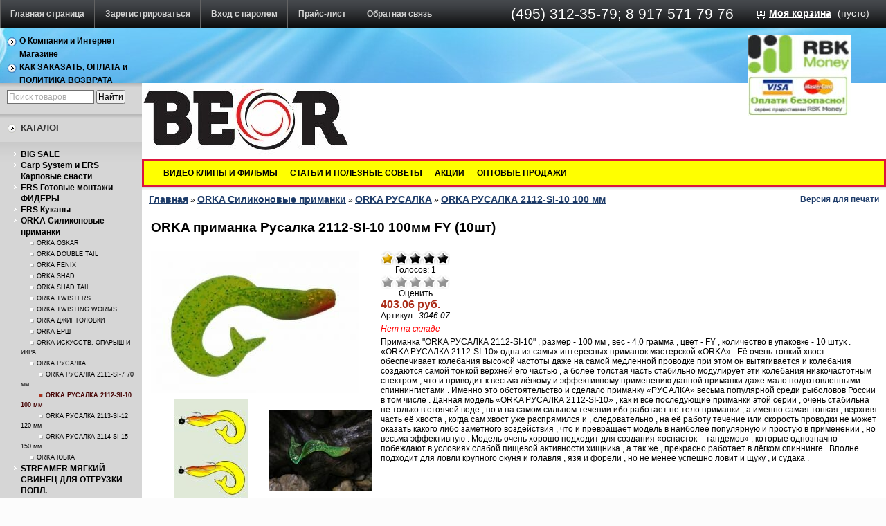

--- FILE ---
content_type: text/html; charset=utf-8
request_url: https://archivarix.beor-shop.ru/shop/product/primanka-orka-rusalka-2112-si-10-100mm-fy-10sht/
body_size: 9584
content:
<!DOCTYPE html>
<html dir="ltr">
<head>
  <meta http-equiv="Content-Type" content="text/html; charset=utf-8">
  <base href="/">
  <link rel="alternate" type="application/rss+xml" title="RSS 2.0" href="/published/SC/html/scripts/rssfeed.php?type=product_reviews&amp;id=5278">
  <script type="text/javascript">
                var WAROOT_URL = 'http://archivarix.beor-shop.ru/';//ok
  </script>
  <title>Приманка Orka Русалка 2112-SI-10 100мм FY (10шт)</title>
  <meta name="keywords" content="Orka, орка, силиконовые приманки, окунь, судак, щука, 2112-SI-10, джиг">
  <script type="text/javascript" src="/published/SC/html/scripts/js/niftycube.js"></script>
  <link rel="stylesheet" href="/published/publicdata/BEORSH72SHOP/attachments/SC/themes/aqua/overridestyles.css" type="text/css">
  <script type="text/javascript" src="/published/publicdata/BEORSH72SHOP/attachments/SC/themes/aqua/head.js"></script>
  <link rel="stylesheet" href="/published/publicdata/BEORSH72SHOP/attachments/SC/themes/aqua/main.css" type="text/css">
  <link rel="stylesheet" href="/published/SC/html/scripts/css/general.css" type="text/css">
  <script type="text/javascript" src="/published/SC/html/scripts/js/functions.js"></script>
  <script type="text/javascript" src="/published/SC/html/scripts/js/behavior.js"></script>
  <script type="text/javascript" src="/published/SC/html/scripts/js/widget_checkout.js"></script>
  <script type="text/javascript" src="/published/SC/html/scripts/js/frame.js"></script>
  <script type="text/javascript">
  <!--            

  var defaultCurrency = {
        display_template: '{value} руб.',
        decimal_places: '2',
        decimal_symbol: '.',
        thousands_delimiter: '&nbsp;',
        getView: function (price){return this.display_template.replace(/\{value\}/, number_format(price, this.decimal_places, this.decimal_symbol, this.thousands_delimiter));}
        };

  var ORIG_URL = 'http://archivarix.beor-shop.ru/';
  var ORIG_LANG_URL = '/shop/';
  window.currDispTemplate = defaultCurrency.display_template;
  var translate = {};
  translate.cnfrm_unsubscribe = 'Вы уверены, что хотите удалить вашу учетную запись в магазине?';
  translate.err_input_email = 'Введите правильный электронный адрес';
  translate.err_input_nickname = 'Пожалуйста, введите Ваш псевдоним';
  translate.err_input_message_subject = 'Пожалуйста, введите тему сообщения';
  translate.err_input_price = 'Цена должна быть положительным числом';
  function position_this_window(){
        var x = (screen.availWidth - 600) / 2;
        window.resizeTo(600, screen.availHeight - 100);
        window.moveTo(Math.floor(x),50);
  }               
  //-->
  </script>
  <style type="text/css">
  .cpt_tag_cloud{padding:10px;}
  </style>
</head>
<body>
  <div class="aqu_top">
    <table width="100%" border="0" cellpadding="0" cellspacing="0">
      <tr>
        <td id="container_topbar_left">
          <div class="cpt_divisions_navigation">
            <ul class="horizontal">
              <li>
                <a href="/shop/">Главная страница</a>
              </li>
              <li>
                <a href="/shop/register/">Зарегистрироваться</a>
              </li>
              <li>
                <a href="/shop/auth/">Вход с паролем</a>
              </li>
              <li>
                <a href="/shop/pricelist/">Прайс-лист</a>
              </li>
              <li>
                <a href="/shop/feedback/">Обратная связь</a>
              </li>
            </ul>
          </div>
        </td>
        <td id="container_topbar">
          <div class="cpt_custom_html">
            <span class="aqu_tel">(495) 312-35-79; 8 917 571 79 76</span>
          </div>
        </td>
        <td id="container_topbar_right">
          <div class="cpt_shopping_cart_info">
            <div class="shcart_link">
              <a class="hndl_proceed_checkout" rel="nofollow" href="/shop/cart/">Моя корзина</a>
            </div>
            <div id="shpcrtgc">
              (пусто)
            </div>
            <div id="shpcrtca">
              &nbsp;
            </div>
          </div>
          <div class="cpt_logo cptovst_k2ww0v">
            <a href="/shop/"><img src="/published/publicdata/BEORSH72SHOP/attachments/SC/images/rbkmoney_logo_9_Fotor_Collage_Fotor03.jpg" alt="Рыболовный и-нет магазин BEOR"></a>
          </div>
        </td>
      </tr>
    </table>
  </div>
  <div class="aqu_wave">
    <div class="aqu_top_bar">
      <table width="100%" border="0" cellpadding="0" cellspacing="0">
        <tr>
          <td id="container_top_left">
            <div class="cpt_auxpages_navigation cptovst_3xaz8c">
              <ul class="vertical">
                <li>
                  <a href="/shop/auxpage_1/">О Компании и Интернет Магазине</a>
                </li>
                <li>
                  <a href="/shop/auxpage_2/">КАК ЗАКАЗАТЬ, ОПЛАТА и ПОЛИТИКА ВОЗВРАТА</a>
                </li>
                <li>
                  <a href="/shop/auxpage_sistema-skidok/">СКИДКИ</a>
                </li>
                <li>
                  <a href="/shop/auxpage_dostavka/">ДОСТАВКА</a>
                </li>
              </ul>
            </div>
          </td>
          <td id="container_top"></td>
          <td id="container_top_right">
            <div class="cpt_language_selection cptovst_gojgfx"></div>
            <div class="cpt_custom_html">
              <div class="aqu_company">
                <a href=""><span class="light"></span><span class="dark"></span></a>
              </div>
            </div>
          </td>
        </tr>
      </table>
    </div>
  </div>
  <div class="aqu_main">
    <table width="100%" border="0" cellpadding="0" cellspacing="0" class="aqu_main_table">
      <tr>
        <td id="container_left_sidebar">
          <div class="cpt_product_search cptovst_vxohqa">
            <form action="/shop/search/" method="get">
              <input type="text" id="searchstring" name="searchstring" value='Поиск товаров' title="Поиск товаров" class="input_message"> <input type="submit" value="Найти">
            </form>
          </div>
          <div class="cpt_custom_html cptovst_hptcgr">
            <div class="cat_header">
              <h3>Каталог</h3>
            </div>
          </div>
          <div class="cpt_category_tree cptovst_wpe3jv">
            <ul>
              <li class="parent">
                <span class="bullet">&nbsp;</span><a href='/shop/category/1057/'>BIG SALE</a>
              </li>
              <li class="parent">
                <span class="bullet">&nbsp;</span><a href='/shop/category/750/'>Carp System и ERS Карповые снасти</a>
              </li>
              <li class="parent">
                <span class="bullet">&nbsp;</span><a href='/shop/category/776/'>ERS Готовые монтажи - ФИДЕРЫ</a>
              </li>
              <li class="parent">
                <span class="bullet">&nbsp;</span><a href='/shop/category/785/'>ERS Куканы</a>
              </li>
              <li class="parent">
                <span class="bullet">&nbsp;</span><a href='/shop/category/787/'>ORKA Силиконовые приманки</a>
              </li>
              <li class="child">
                <span class="tab">&nbsp;</span><span class="bullet">&nbsp;</span><a href='/shop/category/813/'>ORKA OSKAR</a>
              </li>
              <li class="child">
                <span class="tab">&nbsp;</span><span class="bullet">&nbsp;</span><a href='/shop/category/818/'>ORKA DOUBLE TAIL</a>
              </li>
              <li class="child">
                <span class="tab">&nbsp;</span><span class="bullet">&nbsp;</span><a href='/shop/category/1063/'>ORKA FENIX</a>
              </li>
              <li class="child">
                <span class="tab">&nbsp;</span><span class="bullet">&nbsp;</span><a href='/shop/category/830/'>ORKA SHAD</a>
              </li>
              <li class="child">
                <span class="tab">&nbsp;</span><span class="bullet">&nbsp;</span><a href='/shop/category/790/'>ORKA SHAD TAIL</a>
              </li>
              <li class="child">
                <span class="tab">&nbsp;</span><span class="bullet">&nbsp;</span><a href='/shop/category/801/'>ORKA TWISTERS</a>
              </li>
              <li class="child">
                <span class="tab">&nbsp;</span><span class="bullet">&nbsp;</span><a href='/shop/category/825/'>ORKA TWISTING WORMS</a>
              </li>
              <li class="child">
                <span class="tab">&nbsp;</span><span class="bullet">&nbsp;</span><a href='/shop/category/846/'>ORKA ДЖИГ ГОЛОВКИ</a>
              </li>
              <li class="child">
                <span class="tab">&nbsp;</span><span class="bullet">&nbsp;</span><a href='/shop/category/821/'>ORKA ЕРШ</a>
              </li>
              <li class="child">
                <span class="tab">&nbsp;</span><span class="bullet">&nbsp;</span><a href='/shop/category/789/'>ORKA ИСКУССТВ. ОПАРЫШ И ИКРА</a>
              </li>
              <li class="child">
                <span class="tab">&nbsp;</span><span class="bullet">&nbsp;</span><a href='/shop/category/796/'>ORKA РУСАЛКА</a>
              </li>
              <li class="child">
                <span class="tab">&nbsp;</span><span class="tab">&nbsp;</span><span class="bullet">&nbsp;</span><a href='/shop/category/797/'>ORKA РУСАЛКА 2111-SI-7 70 мм</a>
              </li>
              <li class="child_current">
                <span class="tab">&nbsp;</span><span class="tab">&nbsp;</span><span class="bullet">&nbsp;</span><a href='/shop/category/798/'>ORKA РУСАЛКА 2112-SI-10 100 мм</a>
              </li>
              <li class="child">
                <span class="tab">&nbsp;</span><span class="tab">&nbsp;</span><span class="bullet">&nbsp;</span><a href='/shop/category/799/'>ORKA РУСАЛКА 2113-SI-12 120 мм</a>
              </li>
              <li class="child">
                <span class="tab">&nbsp;</span><span class="tab">&nbsp;</span><span class="bullet">&nbsp;</span><a href='/shop/category/800/'>ORKA РУСАЛКА 2114-SI-15 150 мм</a>
              </li>
              <li class="child">
                <span class="tab">&nbsp;</span><span class="bullet">&nbsp;</span><a href='/shop/category/842/'>ORKA ЮБКА</a>
              </li>
              <li class="parent">
                <span class="bullet">&nbsp;</span><a href='/shop/category/965/'>STREAMER МЯГКИЙ СВИНЕЦ ДЛЯ ОТГРУЗКИ ПОПЛ.</a>
              </li>
              <li class="parent">
                <span class="bullet">&nbsp;</span><a href='/shop/category/967/'>STREAMER ПВХ И СИЛИКОНОВЫЕ АКСЕССУАРЫ</a>
              </li>
              <li class="parent">
                <span class="bullet">&nbsp;</span><a href='/shop/category/966/'>STREAMER СВИНЦ. ГРУЗИЛА ДЛЯ ОТГРУЗКИ ПОПЛ. ОСНАСТОК</a>
              </li>
              <li class="parent">
                <span class="bullet">&nbsp;</span><a href='/shop/category/865/'>Воблеры CALYPSO</a>
              </li>
              <li class="parent">
                <span class="bullet">&nbsp;</span><a href='/shop/category/890/'>Воблеры CPB HAND MADE</a>
              </li>
              <li class="parent">
                <span class="bullet">&nbsp;</span><a href='/shop/category/902/'>Воблеры GOLDY</a>
              </li>
              <li class="parent">
                <span class="bullet">&nbsp;</span><a href='/shop/category/881/'>Воблеры Monarch Lures</a>
              </li>
              <li class="parent">
                <span class="bullet">&nbsp;</span><a href='/shop/category/936/'>Крючки</a>
              </li>
              <li class="parent">
                <span class="bullet">&nbsp;</span><a href='/shop/category/745/'>Моно Леска</a>
              </li>
              <li class="parent">
                <span class="bullet">&nbsp;</span><a href='/shop/category/1048/'>Нахлыст Vania Fly Fishing</a>
              </li>
              <li class="parent">
                <span class="bullet">&nbsp;</span><a href='/shop/category/969/'>Плетеная леска</a>
              </li>
              <li class="parent">
                <span class="bullet">&nbsp;</span><a href='/shop/category/959/'>Поплавок B-TECH</a>
              </li>
              <li class="parent">
                <span class="bullet">&nbsp;</span><a href='/shop/category/948/'>Поплавок EX TEAM</a>
              </li>
              <li class="parent">
                <span class="bullet">&nbsp;</span><a href='/shop/category/963/'>Поплавочные готовые оснастки</a>
              </li>
              <li class="parent">
                <span class="bullet">&nbsp;</span><a href='/shop/category/746/'>Реликвии склада &quot;БЭОР&quot;</a>
              </li>
              <li class="parent">
                <span class="bullet">&nbsp;</span><a href='/shop/category/1038/'>Стойки. Бузбары. Стабилизаторы. Род Поды. Комплекты.</a>
              </li>
            </ul>
          </div>
          <div class="cpt_custom_html">
            <div class="news_header">
              <h3>Блог / Новости</h3>
            </div>
          </div>
          <div class="cpt_news_short_list">
            <form action="/shop/product/primanka-orka-rusalka-2112-si-10-100mm-fy-10sht/" name="subscription_form" method="post" onsubmit="return validate(this);" id="subscription_form">
              <div class="news_date">
                02.03.2016 15:25:23
              </div>
              <div class="news_title">
                <a style="color: inherit; text-decoration: none; font-weight: inherit;" href="/shop/blog/43/">Акции до 15.03.2016 г.</a>
              </div>
              <div class="news_date">
                16.02.2016 15:56:55
              </div>
              <div class="news_title">
                <a style="color: inherit; text-decoration: none; font-weight: inherit;" href="/shop/blog/42/">Выставка &quot;Охота и рыболовство на Руси&quot; с 24 по 28 февраля 2016 г.</a>
              </div>
              <div class="news_date">
                24.12.2015 15:47:27
              </div>
              <div class="news_title">
                <a style="color: inherit; text-decoration: none; font-weight: inherit;" href="/shop/blog/41/">ПРАЗДНИКИ!!! с 28.12.2015 по 10.01.2016г.</a>
              </div>
              <div class="news_date">
                03.11.2015 12:41:43
              </div>
              <div class="news_title">
                <a style="color: inherit; text-decoration: none; font-weight: inherit;" href="/shop/blog/40/">СКИДКИ на товары ERS</a>
              </div>
              <div class="news_date">
                26.10.2015 10:37:06
              </div>
              <div class="news_title">
                <a style="color: inherit; text-decoration: none; font-weight: inherit;" href="/shop/blog/39/">СКИДКИ!!!</a>
              </div>
              <div class="news_viewall">
                <a href="/shop/blog/">Смотреть все...</a>
              </div>
              <div class="news_subscribe">
                Подписаться на новости:
                <div>
                  <input type="text" name="email" value="Email" title="Email" class="input_message">
                </div>
                <div>
                  <input type="submit" value="OK"> или <a href="/published/SC/html/scripts/rssfeed.php?type=blog&amp;lang=ru"><img src="/published/SC/html/scripts/images_common/rss-feed.png" alt="RSS 2.0" style="padding-left:10px;"></a>
                </div>
              </div><input type="hidden" name="subscribe" value="yes">
            </form>
          </div>
          <div class="cpt_custom_html">
            <div class="poll_header">
              <h3>Голосование</h3>
            </div>
          </div>
          <div class="cpt_survey">
            <div class="survey_question">
              Какой из ниже перечисленных воблеров Вас больше всего порадовал при ловле Головля
            </div>
            <form action="/shop/product/primanka-orka-rusalka-2112-si-10-100mm-fy-10sht/" method="get">
              <input type="hidden" name="save_voting_results" value="yes">
              <table>
                <tr>
                  <td><input type="radio" name="answer" id="srv-answer-0" value="0"></td>
                  <td><label for="srv-answer-0">Goldy Vibromax 34mm (GB01 и GB04)</label></td>
                </tr>
                <tr>
                  <td><input type="radio" name="answer" id="srv-answer-1" value="1"></td>
                  <td><label for="srv-answer-1">Calypso Fantom F3 33mm</label></td>
                </tr>
                <tr>
                  <td><input type="radio" name="answer" id="srv-answer-2" value="2"></td>
                  <td><label for="srv-answer-2">Goldy Tiny G05</label></td>
                </tr>
                <tr>
                  <td><input type="radio" name="answer" id="srv-answer-3" value="3"></td>
                  <td><label for="srv-answer-3">Calypso Chubb CH318 31,8mm</label></td>
                </tr>
                <tr>
                  <td><input type="radio" name="answer" id="srv-answer-4" value="4"></td>
                  <td><label for="srv-answer-4">Goldy Vibromax 28mm (GB02 и GB03)</label></td>
                </tr>
                <tr>
                  <td><input type="radio" name="answer" id="srv-answer-5" value="5"></td>
                  <td><label for="srv-answer-5">Calypso Fantom F4 45mm</label></td>
                </tr>
                <tr>
                  <td><input type="radio" name="answer" id="srv-answer-6" value="6"></td>
                  <td><label for="srv-answer-6">Goldy Goldfish 55mm (G06 и G07)</label></td>
                </tr>
              </table>
              <div class="survey_submit">
                <input type="submit" value="OK">
              </div>
            </form>
          </div>
        </td>
        <td id="container_main_content">
          <div class="cpt_logo">
            <a href="/shop/"><img src="/published/publicdata/BEORSH72SHOP/attachments/SC/images/BEOR%20Logotip%20(596x213)%20(300x107).jpg" alt="Рыболовный и-нет магазин BEOR"></a>
          </div>
          <div class="cpt_auxpages_navigation cptovst_w7nt0w">
            <ul class="horizontal">
              <li>
                <a href="/shop/auxpage_video-materialy/">ВИДЕО КЛИПЫ И ФИЛЬМЫ</a>
              </li>
              <li>
                <a href="/shop/auxpage_stati-i-poleznye-sovety/">СТАТЬИ И ПОЛЕЗНЫЕ СОВЕТЫ</a>
              </li>
              <li>
                <a href="/shop/auxpage_akcii_beor-shop/">АКЦИИ</a>
              </li>
              <li>
                <a href="/shop/auxpage_optovye-prodazhi/">ОПТОВЫЕ ПРОДАЖИ</a>
              </li>
            </ul>
          </div>
          <div class="cpt_maincontent">
            <script type="text/javascript" src="/published/SC/html/scripts/js/product_detailed.js"></script>
            <form rel="5278" action='/shop/product/primanka-orka-rusalka-2112-si-10-100mm-fy-10sht/' method="post">
              <input name="productID" value="5278" type="hidden"> <input class="product_price" value="403.06" type="hidden"> <input class="product_list_price" value="0" type="hidden">
              <table cellpadding="0" cellspacing="0" width="100%">
                <tr>
                  <td valign="top">
                    <div class="cpt_product_category_info">
                      <table cellpadding="0" cellspacing="0">
                        <tr>
                          <td>
                            <a href="/shop/" class="cat">Главная</a> &raquo; <a class="cat" href='/shop/category/787/'>ORKA Силиконовые приманки</a> &raquo; <a class="cat" href='/shop/category/796/'>ORKA РУСАЛКА</a> &raquo; <a class="cat" href='/shop/category/798/'>ORKA РУСАЛКА 2112-SI-10 100 мм</a>
                          </td>
                        </tr>
                      </table>
                    </div>
                  </td>
                  <td align="right">
                    <table cellpadding="0" cellspacing="0" class="product_print_v">
                      <tr>
                        <td>
                          <a rel="nofollow" href="javascript:open_printable_version('/shop/product/primanka-orka-rusalka-2112-si-10-100mm-fy-10sht/?view=printable');"><img src="/published/publicdata/BEORSH72SHOP/attachments/SC/images/printer-icon.gif" alt="Версия для печати"></a>
                        </td>
                        <td>
                          <a rel="nofollow" href="javascript:open_printable_version('/shop/product/primanka-orka-rusalka-2112-si-10-100mm-fy-10sht/?view=printable');">Версия для печати</a>
                        </td>
                      </tr>
                    </table>
                  </td>
                </tr>
              </table>
              <table style="width: 100%; padding: 0px;">
                <tr>
                  <td>
                    <div class="cpt_product_name">
                      <h1>ORKA приманка Русалка 2112-SI-10 100мм FY (10шт)</h1>
                    </div>
                  </td>
                </tr>
                <tr>
                  <td id="prddeatailed_container">
                    <div class="cpt_product_images">
                      <link rel="stylesheet" href="/published/SC/html/scripts/3rdparty/highslide/highslide.css" type="text/css">
                      <script type="text/javascript" src="/published/SC/html/scripts/3rdparty/highslide/highslide.js"></script> 
                      <script type="text/javascript">


                      hs.graphicsDir = '/published/SC/html/scripts/3rdparty/highslide/graphics/';
                      hs.registerOverlay(
                      {
                        thumbnailId: null,
                        overlayId: 'controlbar',
                        position: 'top right',
                        hideOnMouseOut: true
                        }
                      );
                      hs.outlineType = 'rounded-white';
                      </script>
                      <div style="text-align:center;width: 332px;">
                        <a name="anch_current_picture" id="anch_current_picture"></a>
                        <div style="width: 300px;">
                          <a target="_blank" onclick="return hs.expand(this)" href='/published/publicdata/BEORSH72SHOP/attachments/SC/products_pictures/2112-SI-10%20FY%20%28500x343%29_enl.jpg' img_width="540" img_height="373"><img id='img-current_picture' border='0' src="/published/publicdata/BEORSH72SHOP/attachments/SC/products_pictures/2112-SI-10%20FY%20%28500x343%29.jpg" title="Приманка Orka Русалка 2112-SI-10 100мм FY (10шт)" alt="Приманка Orka Русалка 2112-SI-10 100мм FY (10шт)"></a>
                        </div>
                        <table cellpadding="3" align="center" id="box_product_thumbnails">
                          <tr>
                            <td align="center" style="width: 150px; height: 150px;">
                              <a onclick="return hs.expand(this)" href='/published/publicdata/BEORSH72SHOP/attachments/SC/products_pictures/rusalka_osnastka5o.jpg' img_width="240" img_height="308" img_enlarged="" img_picture="/published/publicdata/BEORSH72SHOP/attachments/SC/products_pictures/rusalka_osnastka5o.jpg" target="_blank"><img src='/published/publicdata/BEORSH72SHOP/attachments/SC/products_pictures/rusalka_osnastka5o_thm.jpg' border='0' alt="ORKA приманка Русалка 2112-SI-10 100мм FY (10шт)" title="ORKA приманка Русалка 2112-SI-10 100мм FY (10шт)"></a>
                            </td>
                            <td align="center" style="width: 150px; height: 150px;">
                              <a onclick="return hs.expand(this)" href='/published/publicdata/BEORSH72SHOP/attachments/SC/products_pictures/2112-SI-10%20FY_enl.JPG' img_width="640" img_height="498" img_enlarged="/published/publicdata/BEORSH72SHOP/attachments/SC/products_pictures/2112-SI-10%20FY_enl.JPG" img_picture="/published/publicdata/BEORSH72SHOP/attachments/SC/products_pictures/2112-SI-10%20FY.JPG" target="_blank"><img src='/published/publicdata/BEORSH72SHOP/attachments/SC/products_pictures/2112-SI-10%20FY_thm.JPG' border='0' alt="ORKA приманка Русалка 2112-SI-10 100мм FY (10шт)" title="ORKA приманка Русалка 2112-SI-10 100мм FY (10шт)"></a>
                            </td>
                          </tr>
                        </table>
                      </div>
                      <div id="controlbar" class="highslide-overlay controlbar">
                        <a href="#" class="previous" onclick="return hs.previous(this)"></a> <a href="#" class="next" onclick="return hs.next(this)"></a> <a href="#" class="close" onclick="return hs.close(this)"></a>
                      </div>
                    </div>
                    <div class="cpt_product_params_selectable">
                      <table></table>
                    </div>
                    <div class="cpt_product_params_fixed">
                      <table></table>
                    </div>
                    <div class="cpt_product_rate_form">
                      <table cellpadding="0" cellspacing="0">
                        <tr>
                          <td>
                            <div>
                              <div class="current-rating1">
                                <div class="current-rating1-back">
                                  &nbsp;
                                </div>
                                <div class="current-rating1-front" style="width: 20px;">
                                  &nbsp;
                                </div>
                              </div>
                              <div style="width: 100px;text-align: center;">
                                Голосов: 1
                              </div>
                              <script language="JavaScript" type="text/javascript">
                              <!--
                              function vote(score)
                              {

                              /*
                              var base="/shop/product/primanka-orka-rusalka-2112-si-10-100mm-fy-10sht/";
                              document.location.href=base+'&vote=yes&mark='+score;
                              */
                              var url = window.location.href;
                              url += '&vote=yes&mark='+score;
                              window.location = url;
                              return false;
                              }
                              -->
                              </script>
                              <ul class="unit-rating" style="width:100px;">
                                <li class="current-rating" style="width:100px;">&nbsp;</li>
                                <li>
                                  <a rel="nofollow" href='javascript:void(0)' onclick='javascript:vote("1");' title='Очень плохо' class="r1-unit rater">Очень плохо</a>
                                </li>
                                <li>
                                  <a rel="nofollow" href='javascript:void(0)' onclick='javascript:vote("2");' title='Плохо' class="r2-unit rater">Плохо</a>
                                </li>
                                <li>
                                  <a rel="nofollow" href='javascript:void(0)' onclick='javascript:vote("3");' title='Средне' class="r3-unit rater">Средне</a>
                                </li>
                                <li>
                                  <a rel="nofollow" href='javascript:void(0)' onclick='javascript:vote("4");' title='Хорошо' class="r4-unit rater">Хорошо</a>
                                </li>
                                <li>
                                  <a rel="nofollow" href='javascript:void(0)' onclick='javascript:vote("5");' title='Отлично' class="r5-unit rater">Отлично</a>
                                </li>
                              </ul>
                              <div style="width: 100px;text-align: center;">
                                Оценить
                              </div>
                            </div>
                          </td>
                        </tr>
                      </table>
                    </div>
                    <div class="cpt_product_price">
                      <span class="totalPrice">403.06 руб.</span>
                      <div>
                        <span class="productCodeLabel">Артикул:&nbsp;</span> <span class="productCode"><i>3046 07</i></span>
                      </div>
                    </div>
                    <div class="cpt_product_add2cart_button">
                      <div class="prd_out_of_stock">
                        Нет на складе
                      </div>
                    </div>
                    <div class="cpt_product_description">
                      <div>
                        Приманка &quot;ORKA РУСАЛКА 2112-SI-10&quot; , размер - 100 мм , вес - 4,0 грамма , цвет - FY , количество в упаковке - 10 штук . «ORKA РУСАЛКА 2112-SI-10» одна из самых интересных приманок мастерской «ORKA» . Её очень тонкий хвост обеспечивает колебания высокой частоты даже на самой медленной проводке при этом он вытягивается и колебания создаются самой тонкой верхней его частью , а более толстая часть стабильно модулирует эти колебания низкочастотным спектром , что и приводит к весьма лёгкому и эффективному применению данной приманки даже мало подготовленными спиннингистами . Именно это обстоятельство и сделало приманку «РУСАЛКА» весьма популярной среди рыболовов России в том числе . Данная модель «ORKA РУСАЛКА 2112-SI-10» , как и все последующие приманки этой серии , очень стабильна не только в стоячей воде , но и на самом сильном течении ибо работает не тело приманки , а именно самая тонкая , верхняя часть её хвоста , когда сам хвост уже распрямился и , следовательно , на её работу течение или скорость проводки не может оказать какого либо заметного воздействия , что и превращает модель в наиболее популярную и простую в применении , но весьма эффективную . Модель очень хорошо подходит для создания «оснасток – тандемов» , которые однозначно побеждают в условиях слабой пищевой активности хищника , а так же , прекрасно работает в лёгком спиннинге . Вполне подходит для ловли крупного окуня и голавля , язя и форели , но не менее успешно ловит и щуку , и судака .
                      </div>
                    </div>
                  </td>
                </tr>
                <tr>
                  <td>
                    <div class="cpt_product_discuss_link">
                      <h2>Отзывы&nbsp;<a href="/published/SC/html/scripts/rssfeed.php?type=product_reviews&amp;id=5278"><img src="/published/SC/html/scripts/images_common/rss-feed.png" alt="RSS 2.0" style="padding-left:10px;"></a></h2>
                      <p>Нет отзывов об этом продукте</p>
                      <p><a href='/shop/product/primanka-orka-rusalka-2112-si-10-100mm-fy-10sht/reviews/'>Написать отзыв</a></p>
                    </div>
                    <div class="cpt_product_related_products"></div>
                    <div class="cpt_product_details_request">
                      <div class="pageSeparator"></div><a name="product-request" id="product-request"></a>
                      <p><a name="inquiry" id="inquiry"></a></p>
                      <h2>Есть вопросы?</h2>
                      <p>Вы можете задать нам вопрос(ы) с помощью следующей формы.</p><input name="message_subject" value="ORKA приманка Русалка 2112-SI-10 100мм FY (10шт)" type="hidden"> <input name="productID" value="5278" type="hidden"> Имя:<br>
                      <input name="customer_name" value="" type="text" size="40"><br>
                      Email<br>
                      <input name="customer_email" value="" type="text" size="40">
                      <p>Пожалуйста, сформулируйте Ваши вопросы относительно ORKA приманка Русалка 2112-SI-10 100мм FY (10шт):<br>
                      <textarea name="message_text" cols="50" rows="10"></textarea></p><br>
                      <table cellpadding="6" cellspacing="0">
                        <tr class="background1">
                          <td colspan="2">Введите число, изображенное на рисунке</td>
                        </tr>
                        <tr class="background1">
                          <td align="right"><img src="/published/SC/html/scripts/imgval.php" alt="code" align="right"></td>
                          <td><input name="fConfirmationCode" value="" type="text" style="width:200px;"></td>
                        </tr>
                      </table>
                      <p><input type="submit" name="request_information" value="OK"></p>
                    </div>
                  </td>
                </tr>
              </table>
            </form>
          </div>
          <div class="cpt_product_lists cptovst_ven56n">
            <table align="center" cellpadding="0" cellspacing="0">
              <tr>
                <td>
                  <ul class="product_list">
                    <li style="width: 170; height: 250;">
                      <table cellpadding="0" cellspacing="0" style="width: 150; height: 150;">
                        <tr>
                          <td valign="bottom" align="center">
                            <a href="/shop/product/nabor-strimerov-vania-zhereh-3sht/"><img src="/published/publicdata/BEORSH72SHOP/attachments/SC/products_pictures/Zereh_thm.jpg" alt="Vania Набор стримеров Жерех (3шт)"></a>
                          </td>
                        </tr>
                      </table><a href="/shop/product/nabor-strimerov-vania-zhereh-3sht/">Vania Набор стримеров Жерех (3шт)</a>
                      <div class="totalPrice">
                        361.53 руб.
                      </div>
                    </li>
                    <li style="width: 170; height: 250;">
                      <table cellpadding="0" cellspacing="0" style="width: 150; height: 150;">
                        <tr>
                          <td valign="bottom" align="center">
                            <a href="/shop/product/primanka-orka-rusalka-2112-si-10-100mm-fy-10sht/"><img src="/published/publicdata/BEORSH72SHOP/attachments/SC/products_pictures/2112-SI-10%20FY%20%28500x343%29_thm.jpg" alt="ORKA приманка Русалка 2112-SI-10 100мм FY (10шт)"></a>
                          </td>
                        </tr>
                      </table><a href="/shop/product/primanka-orka-rusalka-2112-si-10-100mm-fy-10sht/">ORKA приманка Русалка 2112-SI-10 100мм FY (10шт)</a>
                      <div class="totalPrice">
                        403.06 руб.
                      </div>
                    </li>
                    <li style="width: 170; height: 250;">
                      <table cellpadding="0" cellspacing="0" style="width: 150; height: 150;">
                        <tr>
                          <td valign="bottom" align="center">
                            <a href="/shop/product/poplavok-ex-team-b029-40g/"><img src="/published/publicdata/BEORSH72SHOP/attachments/SC/products_pictures/b029b4_thm.jpg" alt="EX TEAM поплавок B029 4,0г."></a>
                          </td>
                        </tr>
                      </table><a href="/shop/product/poplavok-ex-team-b029-40g/">EX TEAM поплавок B029 4,0г.</a>
                      <div class="totalPrice">
                        79.23 руб.
                      </div>
                    </li>
                    <li style="width: 170; height: 250;">
                      <table cellpadding="0" cellspacing="0" style="width: 150; height: 150;">
                        <tr>
                          <td valign="bottom" align="center">
                            <a href="/shop/product/calypso-vobler-f3-5g-bss-tonush/"><img src="/published/publicdata/BEORSH72SHOP/attachments/SC/products_pictures/F3%20BSSo1_thm.JPG" alt="Calypso Воблер F3 5г. BSS тонущ."></a>
                          </td>
                        </tr>
                      </table><a href="/shop/product/calypso-vobler-f3-5g-bss-tonush/">Calypso Воблер F3 5г. BSS тонущ.</a>
                      <div class="totalPrice">
                        555.37 руб.
                      </div>
                    </li>
                    <li style="width: 170; height: 250;">
                      <table cellpadding="0" cellspacing="0" style="width: 150; height: 150;">
                        <tr>
                          <td valign="bottom" align="center">
                            <a href="/shop/product/zhidkij-dip-ers-d34-ea/"><img src="/published/publicdata/BEORSH72SHOP/attachments/SC/products_pictures/IMG_4517%20%D0%9C32_thm.jpg" alt="ERS Жидкий ДИП D34-EA Red Aggressor (Кр.агрессор)"></a>
                          </td>
                        </tr>
                      </table><a href="/shop/product/zhidkij-dip-ers-d34-ea/">ERS Жидкий ДИП D34-EA Red Aggressor (Кр.агрессор)</a>
                      <div class="totalPrice">
                        323.07 руб.
                      </div>
                    </li>
                    <li style="width: 170; height: 250;">
                      <table cellpadding="0" cellspacing="0" style="width: 150; height: 150;">
                        <tr>
                          <td valign="bottom" align="center">
                            <a href="/shop/product/vobler-goldy-g01-35mm-mpp-plav/"><img src="/published/publicdata/BEORSH72SHOP/attachments/SC/products_pictures/G01%20MPP_thm.jpg" alt="Goldy Воблер G01 35мм MPP плав."></a>
                          </td>
                        </tr>
                      </table><a href="/shop/product/vobler-goldy-g01-35mm-mpp-plav/">Goldy Воблер G01 35мм MPP плав.</a>
                      <div class="totalPrice">
                        385.37 руб.
                      </div>
                    </li>
                  </ul>
                </td>
              </tr>
            </table>
          </div>
          <div class="cpt_tag_cloud">
            <div style="text-align:center;" class="block_tag_cloud">
              &nbsp; <a style="font-size:60%;" href="/shop/search/?tag=4111-OS-6">4111-OS-6</a> &nbsp;&nbsp; <a style="font-size:60%;" href="/shop/search/?tag=4112-OS-8">4112-OS-8</a> &nbsp;&nbsp; <a style="font-size:82.4648985959%;" href="/shop/search/?tag=Calypso">Calypso</a> &nbsp;&nbsp; <a style="font-size:62.496099844%;" href="/shop/search/?tag=ERS">ERS</a> &nbsp;&nbsp; <a style="font-size:81.9656786271%;" href="/shop/search/?tag=Gamakatsu">Gamakatsu</a> &nbsp;&nbsp; <a style="font-size:89.0795631825%;" href="/shop/search/?tag=Goldy">Goldy</a> &nbsp;&nbsp; <a style="font-size:110.546021841%;" href="/shop/search/?tag=Orka">Orka</a> &nbsp;&nbsp; <a style="font-size:81.9656786271%;" href="/shop/search/?tag=%D0%93%D0%B0%D0%BC%D0%B0%D0%BA%D0%B0%D1%82%D1%81%D1%83">Гамакатсу</a> &nbsp;&nbsp; <a style="font-size:113.666146646%;" href="/shop/search/?tag=%D0%B2%D0%BE%D0%B1%D0%BB%D0%B5%D1%80">воблер</a> &nbsp;&nbsp; <a style="font-size:95.9438377535%;" href="/shop/search/?tag=%D0%B3%D0%BE%D0%BB%D0%B0%D0%B2%D0%BB%D1%8C">голавль</a> &nbsp;&nbsp; <a style="font-size:89.0795631825%;" href="/shop/search/?tag=%D0%B3%D0%BE%D0%BB%D0%B4%D0%B8">голди</a> &nbsp;&nbsp; <a style="font-size:109.92199688%;" href="/shop/search/?tag=%D0%B4%D0%B6%D0%B8%D0%B3">джиг</a> &nbsp;&nbsp; <a style="font-size:60.7488299532%;" href="/shop/search/?tag=%D0%B4%D0%BE%D0%BD%D0%BE%D1%87%D0%BD%D1%8B%D0%B9+%D0%BC%D0%BE%D0%BD%D1%82%D0%B0%D0%B6">доночный монтаж</a> &nbsp;&nbsp; <a style="font-size:63.120124805%;" href="/shop/search/?tag=%D0%B6%D0%B5%D1%80%D0%B5%D1%85">жерех</a> &nbsp;&nbsp; <a style="font-size:63.120124805%;" href="/shop/search/?tag=%D0%BA%D0%B0%D0%BB%D0%B8%D0%BF%D1%81%D0%BE">калипсо</a> &nbsp;&nbsp; <a style="font-size:60.3744149766%;" href="/shop/search/?tag=%D0%BA%D0%BE%D1%80%D0%BE%D0%BC%D1%8B%D1%81%D0%BB%D0%BE">коромысло</a> &nbsp;&nbsp; <a style="font-size:63.2449297972%;" href="/shop/search/?tag=%D0%BB%D0%B5%D0%BD%D0%BE%D0%BA">ленок</a> &nbsp;&nbsp; <a style="font-size:61.4976599064%;" href="/shop/search/?tag=%D0%BB%D0%B5%D1%89">лещ</a> &nbsp;&nbsp; <a style="font-size:62.496099844%;" href="/shop/search/?tag=%D0%BB%D0%BE%D0%B2%D0%BB%D1%8F+%D0%BA%D0%B0%D1%80%D0%BF%D0%B0">ловля карпа</a> &nbsp;&nbsp; <a style="font-size:109.173166927%;" href="/shop/search/?tag=%D0%BE%D0%BA%D1%83%D0%BD%D1%8C">окунь</a> &nbsp;&nbsp; <a style="font-size:110.546021841%;" href="/shop/search/?tag=%D0%BE%D1%80%D0%BA%D0%B0">орка</a> &nbsp;&nbsp; <a style="font-size:81.9656786271%;" href="/shop/search/?tag=%D1%80%D1%8B%D0%B1%D0%BE%D0%BB%D0%BE%D0%B2%D0%BD%D1%8B%D0%B5+%D0%BA%D1%80%D1%8E%D1%87%D0%BA%D0%B8">рыболовные крючки</a> &nbsp;&nbsp; <a style="font-size:62.6209048362%;" href="/shop/search/?tag=%D1%81%D0%B5%D0%BC%D0%B3%D0%B0">семга</a> &nbsp;&nbsp; <a style="font-size:110.546021841%;" href="/shop/search/?tag=%D1%81%D0%B8%D0%BB%D0%B8%D0%BA%D0%BE%D0%BD%D0%BE%D0%B2%D1%8B%D0%B5+%D0%BF%D1%80%D0%B8%D0%BC%D0%B0%D0%BD%D0%BA%D0%B8">силиконовые приманки</a> &nbsp;&nbsp; <a style="font-size:74.352574103%;" href="/shop/search/?tag=%D1%81%D0%BE%D0%BC">сом</a> &nbsp;&nbsp; <a style="font-size:112.293291732%;" href="/shop/search/?tag=%D1%81%D1%83%D0%B4%D0%B0%D0%BA">судак</a> &nbsp;&nbsp; <a style="font-size:71.856474259%;" href="/shop/search/?tag=%D1%82%D0%B0%D0%B9%D0%BC%D0%B5%D0%BD%D1%8C">таймень</a> &nbsp;&nbsp; <a style="font-size:86.8330733229%;" href="/shop/search/?tag=%D1%84%D0%BE%D1%80%D0%B5%D0%BB%D1%8C">форель</a> &nbsp;&nbsp; <a style="font-size:140%;" href="/shop/search/?tag=%D1%89%D1%83%D0%BA%D0%B0">щука</a> &nbsp;&nbsp; <a style="font-size:60.8736349454%;" href="/shop/search/?tag=%D1%8F%D0%B7%D1%8C">язь</a> &nbsp;
            </div>
          </div>
        </td>
      </tr>
    </table>
    <div id="container_footer">
      <div class="cpt_divisions_navigation">
        <ul class="horizontal">
          <li>
            <a href="/shop/register/">Зарегистрироваться</a>
          </li>
          <li>
            <a href="/shop/auth/">Вход с паролем</a>
          </li>
          <li>
            <a href="/shop/pricelist/">Прайс-лист</a>
          </li>
          <li>
            <a href="/shop/feedback/">Обратная связь</a>
          </li>
          <li>
            <a href="/shop/order_status/">Статус заказа</a>
          </li>
        </ul>
      </div>
    </div>
  </div>
  <div class="small" style="text-align:center">
    <i>&copy; <a href="/"><u>Рыболовный и-нет магазин BEOR</u></a>.</i><br>
  </div>
  <div id="powered_by">
    Работает на основе <em>WebAsyst Shop-Script</em>
  </div>
<script defer src="https://static.cloudflareinsights.com/beacon.min.js/vcd15cbe7772f49c399c6a5babf22c1241717689176015" integrity="sha512-ZpsOmlRQV6y907TI0dKBHq9Md29nnaEIPlkf84rnaERnq6zvWvPUqr2ft8M1aS28oN72PdrCzSjY4U6VaAw1EQ==" data-cf-beacon='{"version":"2024.11.0","token":"e8f79d6f46aa453dbb517d72b820d22b","r":1,"server_timing":{"name":{"cfCacheStatus":true,"cfEdge":true,"cfExtPri":true,"cfL4":true,"cfOrigin":true,"cfSpeedBrain":true},"location_startswith":null}}' crossorigin="anonymous"></script>
</body>
</html>


--- FILE ---
content_type: text/css; charset=
request_url: https://archivarix.beor-shop.ru/published/publicdata/BEORSH72SHOP/attachments/SC/themes/aqua/overridestyles.css
body_size: 76
content:
.cptovst_xtdd1n{background-color:#fff!important}.cptovst_xtdd1n,.cptovst_xtdd1n *{color:#090!important}.cptovst_xtdd1n,.cptovst_xtdd1n *{text-align:center!important}.cptovst_2k5t6d{background-color:#cff!important}.cptovst_2k5t6d,.cptovst_2k5t6d *{text-align:left!important}.cptovst_ifgsci,.cptovst_ifgsci *{text-align:left!important}.cptovst_i8o246{background-color:#c90!important}.cptovst_i8o246,.cptovst_i8o246 *{text-align:left!important}.cptovst_wpe3jv,.cptovst_wpe3jv *{text-align:left!important}.cptovst_v5norh,.cptovst_v5norh *{text-align:left!important}.cptovst_knon4x,.cptovst_knon4x *{text-align:left!important}.cptovst_bgt879,.cptovst_bgt879 *{text-align:left!important}.cptovst_b3r4fu,.cptovst_b3r4fu *{text-align:left!important}.cptovst_k0fd7r,.cptovst_k0fd7r *{text-align:left!important}.cptovst_s0u5f7,.cptovst_s0u5f7 *{text-align:left!important}.cptovst_qqiig0,.cptovst_qqiig0 *{text-align:left!important}.cptovst_fy8ejs,.cptovst_fy8ejs *{text-align:left!important}.cptovst_fkn8v9,.cptovst_fkn8v9 *{text-align:left!important}.cptovst_44lkp8,.cptovst_44lkp8 *{text-align:left!important}.cptovst_eulew6,.cptovst_eulew6 *{text-align:left!important}.cptovst_xvug4l,.cptovst_xvug4l *{text-align:left!important}.cptovst_3hlng3,.cptovst_3hlng3 *{text-align:left!important}.cptovst_9a0dbx,.cptovst_9a0dbx *{text-align:left!important}.cptovst_9unr4j,.cptovst_9unr4j *{text-align:left!important}.cptovst_5hckss,.cptovst_5hckss *{text-align:left!important}.cptovst_xyeq10,.cptovst_xyeq10 *{text-align:left!important}.cptovst_wdwwrg,.cptovst_wdwwrg *{text-align:left!important}.cptovst_l1lrnj,.cptovst_l1lrnj *{text-align:left!important}.cptovst_8g3ted,.cptovst_8g3ted *{text-align:left!important}.cptovst_3xaz8c,.cptovst_3xaz8c *{text-align:left!important}.cptovst_hptcgr,.cptovst_hptcgr *{text-align:left!important}.cptovst_qnonxo,.cptovst_qnonxo *{text-align:left!important}.cptovst_odj9y2,.cptovst_odj9y2 *{text-align:left!important}.cptovst_39se1m,.cptovst_39se1m *{text-align:left!important}.cptovst_ixlst5,.cptovst_ixlst5 *{text-align:left!important}.cptovst_9cg94r,.cptovst_9cg94r *{text-align:left!important}.cptovst_qa8pav,.cptovst_qa8pav *{text-align:left!important}.cptovst_25z78d,.cptovst_25z78d *{text-align:left!important}.cptovst_w7nt0w{background-color:#ff0!important}.cptovst_w7nt0w{border-color:#dc143c!important;border-style:solid}.cptovst_w7nt0w,.cptovst_w7nt0w *{color:#000!important}.cptovst_w7nt0w,.cptovst_w7nt0w *{text-align:left!important}.cptovst_w7nt0w * a,.cptovst_w7nt0w a{color:#000!important}.cptovst_vxohqa,.cptovst_vxohqa *{text-align:left!important}.cptovst_atxh3d,.cptovst_atxh3d *{text-align:left!important}.cptovst_ven56n,.cptovst_ven56n *{text-align:left!important}.cptovst_gojgfx,.cptovst_gojgfx *{text-align:left!important}.cptovst_k2ww0v,.cptovst_k2ww0v *{text-align:left!important}.cptovst_k2ww0v{padding:20px!important}

--- FILE ---
content_type: text/css; charset=
request_url: https://archivarix.beor-shop.ru/published/publicdata/BEORSH72SHOP/attachments/SC/themes/aqua/main.css
body_size: 3780
content:
html{margin:0;padding:0;width:100%}body{margin:0;padding:0;background:#fcfcfc url(../../images/aqu_body.gif) left top repeat-x;position:relative;width:100%}body,div,font,input,p,select,td,textarea{font-family:arial,helvetica,sans-serif;font-size:12px}p{line-height:130%}h1{font-size:160%;margin:1em 0}h2{font-size:130%;margin:1em 0}h3{font-size:120%;margin:1em 0 .5em 0}form{padding:0;margin:0}a{font-weight:700;color:#1f3d6a}a:hover{color:#ab2e19}a img{border:0}input,select{vertical-align:middle}#container_topbar,#container_topbar_left,#container_topbar_right{text-align:right;vertical-align:top}#container_top_left{text-align:left;vertical-align:top;width:200px}#container_top{padding:0 10px 0 0;text-align:right;vertical-align:top;white-space:nowrap;height:80px}#container_top_right{padding:0 10px 0 0;text-align:right;vertical-align:top;height:80px;width:1%}#container_left_sidebar{width:200px;text-align:left;vertical-align:top;background:#fff;border-collapse:collapse}#container_main_content{width:"*";text-align:left;vertical-align:top;padding:0;background:#fff}#container_footer{max-width:1500px;margin:10px auto;background-color:#f2f2f2;color:#fff;padding:0;line-height:30px}.cpt_auxpages_navigation,.cpt_category_tree,.cpt_currency_selection,.cpt_divisions_navigation,.cpt_language_selection,.cpt_maincontent,.cpt_news_short_list,.cpt_survey{text-align:left;padding:10px}ul.horizontal,ul.vertical{padding:0;margin:0}ul.horizontal{width:100%;overflow:hidden}.vertical li{padding-left:0;padding-bottom:2px;clear:left}.horizontal li{float:left}.cpt_divisions_navigation ul{list-style-type:none;margin:0}.cpt_auxpages_navigation ul.vertical{list-style:none}.cpt_auxpages_navigation ul.horizontal{list-style-type:none;padding-left:0}.cpt_auxpages_navigation li,.cpt_divisions_navigation li{padding:0 0 0 18px}.cpt_auxpages_navigation a,.cpt_divisions_navigation a{color:#000;text-decoration:none;font-weight:700}.cpt_auxpages_navigation ul.vertical a,.cpt_divisions_navigation ul.vertical a{line-height:160%}.cpt_auxpages_navigation a:hover,.cpt_divisions_navigation a:hover{color:#ab2e19}.cpt_shopping_cart_info{white-space:nowrap;margin:8px 8px 0 8px}.cpt_shopping_cart_info div{display:inline;display:inline-block;padding:0 3px;font-size:120%;line-height:22px;white-space:nowrap}#container_topbar_right .cpt_shopping_cart_info{white-space:nowrap}#container_topbar_right .cpt_shopping_cart_info div{color:#f0f0f0}.cpt_shopping_cart_info a{padding-left:19px}.cpt_shopping_cart_info a:link,.cpt_shopping_cart_info a:visited{text-decoration:underline;background:url(../../images/addcart_icon_b.gif) left 3px no-repeat}.cpt_shopping_cart_info a:hover{color:#ab2e19}#shpcrtca{font-weight:700}#container_topbar_right .cpt_shopping_cart_info a:link,#container_topbar_right .cpt_shopping_cart_info a:visited{color:#fff;background:url(../../images/addcart_icon_w.gif) left 3px no-repeat}#container_topbar_right .cpt_shopping_cart_info a:hover{text-decoration:none;color:#f7ee82}.cpt_category_tree a{color:#000;text-decoration:none;line-height:140%}.cpt_category_tree a:hover{text-decoration:underline}.survey_question{font-weight:700;margin-bottom:10px}.cpt_survey label,.cpt_survey td{vertical-align:top}.survey_submit{margin-top:10px;text-align:center}.cpt_survey form{padding:0;margin:0}.cpt_currency_selection{text-align:center;font-size:100%}.cpt_currency_selection select{font-size:90%}.cpt_currency_selection form{display:inline}.cpt_product_search form{margin:0!important;padding:10px}.cpt_language_selection{text-align:right;padding-left:8px;white-space:nowrap}.cpt_language_selection img{vertical-align:middle;border:solid 1px #eaeaea}.cpt_category_tree{padding:10px}.cpt_category_tree ul{list-style:none;margin:0;padding:0}.cpt_category_tree ul li{padding:0 0 2px 10px}.cpt_category_tree ul li.child,.cpt_category_tree ul li.child_current{background:0 0}.cpt_category_tree .bullet{font-size:0}.cpt_category_tree .parent_current a{font-size:100%;font-weight:700;color:#400!important;text-decoration:none}.cpt_category_tree .child a{padding-left:10px;font-size:75%;line-height:100%;font-weight:400;background:url(../../images/aqu_point.gif) left center no-repeat}.cpt_category_tree .child_current a{padding-left:10px;background:url(../../images/aqu_point_v.gif) left center no-repeat;color:#400!important;text-decoration:none;font-size:75%;line-height:100%}a .bullet{text-decoration:none!important}.cpt_category_tree .tab{margin-left:10px}.cpt_product_add2cart_button{padding:5px 0}.cpt_maincontent{background:#fff url(../../images/aqu_main.gif) left top repeat-x}.home_page_category_logo{background:url(../../images/defaultnocatimage.gif) left top no-repeat;display:block;height:65px;width:65px}#container_main_content .cpt_root_categories td.cat_image a{position:relative;top:-.8em}#container_main_content .cpt_root_categories{padding-top:1em}.cat_header{background:url(../../images/cat_top_grey.gif) left top repeat-x;height:40px}.news_header,.poll_header{background:url(../../images/tls_newstheaderbg.gif) left top repeat-x;height:40px}.cat_header h3{background:url(../../images/aqu_cat_header.gif) left 1.1em no-repeat;color:#333}.news_header h3,.poll_header h3{background:url(../../images/tls_news_arr.gif) left 1em no-repeat;color:#222}.lang_label{display:block;font-size:100%;color:#000;line-height:30px;padding:3px 55px 5px 5px}.tls_page{margin:0 20px 0 0;background:#fff}.tls_index_header{background:#f2f2f2 url(../../images/tls_bullet.gif) 10px 1em no-repeat;line-height:230%;color:#333;font-size:120%;font-weight:700;margin:0;padding:0 20px}.aqu_tel{font-size:16pt;color:#fff;line-height:40px;white-space:nowrap}.smaller{font-size:80%},#container_left_sidebar .news_header,#container_left_sidebar .poll_header{border-left:solid 1px #f2f2f2;border-right:solid 1px #f2f2f2}#container_top_left .cpt_auxpages_navigation li,#container_top_left .cpt_divisions_navigation li{background:url(../../images/aqu_aux_li.gif) left 4px no-repeat;float:left}#container_top_left .cpt_auxpages_navigation a:hover,#container_top_left .cpt_divisions_navigation a:hover{color:#f2fbff}#container_left_sidebar .cpt_product_search{border-bottom:solid 1px #c6c6c6;background:#d6d6d6 url(../../images/cat_top_grey.gif) left top repeat-x;height:44px;overflow:hidden}#container_topbar_left .cpt_auxpages_navigation,#container_topbar_left .cpt_divisions_navigation{background:url(../../images/tls_topbg.gif) left top repeat-x;padding:0}#container_topbar_left .cpt_auxpages_navigation ul,#container_topbar_left .cpt_divisions_navigation ul{background:url(../../images/tls_auxnav_libg.gif) left center repeat-y;overflow:hidden}#container_topbar_left .cpt_auxpages_navigation ul.horizontal,#container_topbar_left .cpt_divisions_navigation ul.horizontal{height:40px;overflow:hidden}#container_topbar_left .cpt_auxpages_navigation ul.horizontal li,#container_topbar_left .cpt_divisions_navigation ul.horizontal li{height:40px;padding:0;background:url(../../images/tls_auxnav_libg.gif) right center repeat-y;padding:0}#container_topbar_left .cpt_auxpages_navigation ul.horizontal a,#container_topbar_left .cpt_divisions_navigation ul.horizontal a{color:#d3d3d3;text-decoration:none;padding:0 15px;line-height:40px;display:block;float:left}#container_topbar_left .cpt_auxpages_navigation ul.horizontal a:hover,#container_topbar_left .cpt_divisions_navigation ul.horizontal a:hover{background:#26282a}#container_top_right .cpt_logo{float:right;position:relative;top:50px;left:-5px}#container_top_left .cpt_logo{margin:5px}#container_top_left .cpt_language_selection{display:inline;line-height:30px}#container_top_right .cpt_currency_selection{text-align:right}#container_left_sidebar .cpt_category_tree,#container_top_left .cpt_category_tree{background:#d6d6d6 url(../../images/cat_grey.gif) left top repeat-x;padding-left:20px}#container_left_sidebar .cpt_category_tree li.parent{background:url(../../images/tls_li.gif) left .4em no-repeat;padding:0 0 0 10px}#container_left_sidebar .cpt_survey,#container_left_sidebar .cpt_tag_cloud{border-right:solid 1px #f2f2f2;border-left:solid 1px #f2f2f2;background:url(../../images/aqu_wh_block.gif) left bottom repeat-x;zoom:1}#container_left_sidebar h3,#container_top_left h3{margin:0;line-height:40px;margin:0 0 0 10px;padding:0 0 0 20px;text-transform:uppercase;font-size:13px}#container_topbar .cpt_product_search,#container_topbar .cpt_shopping_cart_info{color:grey;position:relative;top:-40px;width:40%;float:right;height:40px;overflow:hidden;margin-bottom:-40px;margin-right:5px;text-align:right;z-index:10}#container_footer .cpt_divisions_navigation{padding:3px;margin:0;text-align:center;background:#f2f2f2}#container_footer .cpt_divisions_navigation ul{display:inline;width:auto}#container_footer .cpt_divisions_navigation li{background:0 0;display:inline;float:none}#container_footer .cpt_divisions_navigation a{font-weight:400;color:#333;padding:0 10px;line-height:30px;text-decoration:underline}#container_footer .cpt_divisions_navigation a:hover{color:#ab2e19}#container_main_content .cpt_product_lists{padding:10px}#container_main_content .cpt_product_lists table{width:100%}#container_left_sidebar .cpt_news_short_list{border-left:solid 1px #f2f2f2;border-right:solid 1px #f2f2f2;background:url(../../images/aqu_wh_block.gif) left bottom repeat-x}#container_top .cpt_custom_html,#container_top_right .cpt_language_selection{width:auto;display:inline;line-height:30px}#container_top_right .cpt_language_selection{text-align:right}#container_top_right .cpt_language_selection a img{border:#fff solid 1px}#container_left_sidebar .cpt_product_search input{padding:1px}#container_left_sidebar .cpt_product_search input#searchstring{width:120px;border:solid 1px #707070;padding:2px}#container_main_content ul{list-style-position:inside}#searchstring{width:60%}.aqu_wave{background:url(../../images/aqu_wave.jpg) center top no-repeat;height:80px;overflow:hidden}.aqu_top{height:40px;max-width:1500px;margin:0 auto}.aqu_top_bar{height:80px;max-width:1500px;margin:0 auto;width:auto;position:relative}.aqu_main{max-width:1500px;margin:0 auto}.aqu_company{font-size:22pt;text-transform:uppercase;margin:20px 10px 0 0;text-align:right;white-space:nowrap}.aqu_company a{text-decoration:none;font-weight:400}.aqu_company .light{color:#deedfd}.aqu_company .dark{color:#000}.block_tag_cloud{font-size:15px}.block_tag_cloud a{text-decoration:none;font-family:Arial,Helvetica,sans-serif;word-spacing:110%;letter-spacing:120%}.current-rating1 div{line-height:20px;font-size:1px}.sm-current-rating1{line-height:13px;font-size:1px}#container_main_content .cpt_maincontent .cpt_custom_html{float:none;padding:0}.cpt_maincontent h1.aqu_browse{font-size:100%;line-height:30px;margin:10px 0;padding:0 10px;color:#444;text-transform:uppercase;background:#fafafa}.small{font-size:90%}.big{font-size:150%}.background1,.background1 td{background-color:#c7e2f2}.btn_checkout{font-size:130%;font-weight:700;margin:10px;padding:3px}.prdbrief_add2cart{padding:5px 0}.error_block{font-weight:700;color:red}.product_brief_block{overflow:hidden;zoom:1}.product_brief_block .prdbrief_thumbnail{float:left;margin-right:5px}.product_brief_block .sm-current-rating1{margin-left:155px}#tbl-checkout-progress td{vertical-align:top;font-size:.7em}.current_prd_thumbnail img{border:#bbb 3px solid}a.prd_thumbnail img{border:#fff 3px solid}a.prd_thumbnail:hover img{border:#bbb 3px solid}.news_date{color:#ab2e19;font-weight:700;padding-left:20px}.news_title{padding-bottom:10px;color:#333;padding-left:20px}.news_title a{color:#333;font-weight:400}.news_viewall{padding-bottom:10px;text-align:right}.news_subscribe,.news_thankyou{padding-top:5px;border-top:1px solid #f2f2f2}.news_subscribe .input_message,.news_subscribe .input_message_focus{width:175px;margin:3px 0}.news_subscribe div,.news_subscribe form{display:inline}.news_subscribe img{vertical-align:middle}h1.welcome{margin:0;border-bottom:1px solid #f2f2f2;padding:4px 0;font-size:20pt;font-family:"Times New Roman",Times,serif}.post_title{color:#666;margin-top:30px;margin-bottom:0;font-size:120%}.post_date{color:#999;border:0 solid #eee;border-top-width:1px;margin-bottom:15px}.post_content{padding-left:15px}.cmp_headers{background-color:#c7e2f2}.cmp_column_odd{background-color:#fff;vertical-align:top}.cmp_column_even{background-color:#ebf3f7;vertical-align:top}#cmp-table tr:hover td{background-color:#d5e5fa!important}#cmp-table tr td{text-align:center;padding:6px}#cmp-table tr td.cmp_headers{text-align:left}.regularPrice{color:brown;text-decoration:line-through}.totalPrice{color:#ab2e19;font-weight:700;font-size:130%;margin:5px 0 0 0}.product_list .totalPrice{color:#000;font-weight:400}.youSaveLabel{font-size:75%}.youSavePrice{font-size:75%}.prd_out_of_stock{font-style:italic;color:red}.cat_path_in_productpage a,.cpt_product_category_info a{font-size:120%}.review_block{margin-left:20px}.review_title{color:#333;margin-top:10px;margin-bottom:0;font-size:120%}.review_date{color:#999;border:0 solid #eee;border-top-width:1px;font-size:90%;margin-bottom:5px}.review_content{color:#333;padding-left:20px}.review_showall{margin-left:20px}.background_cart_top{background-color:#c7e2f2;border-bottom:1px #adccde solid;font-size:12pt;padding-left:10px}.background_cart_top h1{display:inline;padding:0;margin:0}#cart_content_tbl{width:100%}#cart_content_tbl td{padding:6px}#cart_page_title{padding:10px;text-align:left}#cart_page_title h1{margin:0}#cart_clear{padding:10px;text-align:right}#cart_clear a{font-size:9pt}.cart_discount_label{font-weight:700}#cart_total_label{font-size:130%;font-weight:700}#cart_total{background-color:#c7e2f2;font-size:130%;font-weight:700;padding:10px;white-space:nowrap}#cart_checkout_btn{padding-top:20px}.cart_product_brief_description{font-size:80%}#cart_content_header td{font-weight:700}.cart_apply_for_discounts_extra{font-size:80%;color:#777}.cart_product_quantity{text-align:center}.rcat_root_category{font-size:140%;font-weight:700;line-height:150%;text-decoration:none;color:#275987}.rcat_root_category:hover{border-bottom:solid 1px}.rcat_products_num{color:#999;font-size:80%}.rcat_child_categories a{line-height:150%;font-weight:400}#reg_fields_tbl td{padding:5px}#reg_auth_fields td{background-color:#c7e2f2}#reg_confcode td{background-color:#c7e2f2}#reg_fields_tbl td input,.addressform td input{width:300px}#subscribed4news{width:auto!important}#reg_fields_tbl td textarea,.addressform td textarea{width:300px;height:100px}#reg_submit_btn{font-size:150%;font-weight:700}#cat_advproduct_search{background-color:#c7e2f2;margin-right:10px;width:232px}#cat_advproduct_search form{padding:10px}#cat_advproduct_search td{vertical-align:top}#cat_advproduct_search td{vertical-align:top}#cat_advproduct_search select{width:100%}#cat_advproduct_search h3{padding:0;margin:10px 10px 0 10px;font-size:110%}#cat_advproduct_search,#cat_info_left_block{float:left}#cat_info_left_block p{font-size:90%}.cpt_maincontent center{clear:both}#cat_top_tree{overflow:hidden;margin-top:10px}#cat_product_sort,.hndl_submit_prds_cmp{margin:10px 0;font-size:90%}.prdbrief_name a{font-size:130%;text-decoration:none;line-height:170%}.prdbrief_name a:hover{border-bottom:solid 1px}ul.product_list li{text-align:center}ul.product_list li table{margin:0 auto}.product_list a{font-size:130%;text-decoration:none;color:#ab2e19}.product_list a:hover{text-decoration:underline}.product_list a:hover img,.product_list td a:hover{border:none}.product_option{width:99%;position:relative;zoom:1}.cpt_root_categories td{vertical-align:top}.checkout_noframe_title{padding:5px 15px}#checkout_have_account{padding:15px;background-color:#c7e2f2;margin:0 -5px 15px -5px}#checkout_logininfo{width:428px}#checkout_addresses .inputtext,#checkout_addresses textarea,#checkout_logininfo .inputtext{width:200px}.paddingblock input.checkout_buttons{font-size:130%;font-weight:700;margin:5px 0}.checkout_steps_divider{width:40px;height:1px;background-color:#adccde;overflow:hidden}#checkout_addresses{width:800px}tr#ord_total_row *{font-size:105%;font-weight:700}.row_odd td{background-color:#ebf3f7}.row_even td{border:0 solid #c7e2f2;border-width:1px 0}.paddingblock{background:#fff;padding-left:15px;padding-right:15px;text-align:left;font-size:12pt}.paddingblock h2{padding:20px 5px;margin-top:0}.paddingblock td{font-size:95%;vertical-align:top;padding:5px}.paddingblock p{margin-bottom:10px}.paddingblock input{margin:2px 0 0 0}.asterisk{color:red}.cellpadding tr td{padding:5px}.cust_name{font-size:110%;font-weight:700}#prddeatailed_container .cpt_product_rate_form table{width:100%;width:auto}#block-customerinfo td{font-size:100%}.cpt_product_images{float:left}body.body-page-404{background:#fff;background-image:none;text-align:left;font-size:12px}body.body-page-404 li,body.body-page-404 ul{list-style:none}.cpt_product_add2cart_button input{vertical-align:middle}#powered_by{font-size:11px!important;padding:0 0 5px 0}

--- FILE ---
content_type: text/css; charset=
request_url: https://archivarix.beor-shop.ru/published/SC/html/scripts/css/general.css
body_size: 307
content:
body,html{padding:0;margin:0}table{empty-cells:show}body.body-checkout{background:#fff!important}.regheader{width:80%;color:#000;padding:3px;text-align:left;font-size:10px}input.checknomarging{margin:0}input.input_message{color:#aaa}input.input_message_focus{color:#000}ul.product_list{list-style-type:none;margin:0;padding:0;overflow:hidden;width:auto;text-align:center}ul.product_list li{text-align:center;margin:0;padding:0;float:left}#powered_by{font-size:70%;text-align:center;color:#777;padding-top:10px;padding-bottom:5px}#powered_by a{color:#777;text-decoration:none}.sm-current-rating1{background:transparent url(../images_common/star0sm.gif) repeat-x scroll left top;height:13px;line-height:13px;margin:4px;position:relative;width:65px;overflow:hidden}.sm-current-rating1 div.sm-current-rating1-back{background:transparent url(../images_common/star0sm.gif) repeat-x scroll left top;height:13px;line-height:13px;font-size:0;position:absolute;width:65px;z-index:10}.sm-current-rating1 div.sm-current-rating1-front{background:transparent url(../images_common/star1sm.gif) repeat-x scroll left top;height:13px;line-height:13px;font-size:0;position:absolute;z-index:20}.current-rating1{background:transparent url(../images_common/star0.gif) repeat-x scroll left top;height:20px;line-height:20px;position:relative;width:100px;overflow:hidden}.current-rating1 div.current-rating1-back{background:transparent url(../images_common/star0.gif) repeat-x scroll left top;height:20px;line-height:20px;position:absolute;width:100px;z-index:10;font-size:0}.current-rating1 div.current-rating1-front{background:transparent url(../images_common/star1.gif) repeat-x scroll left top;height:20px;line-height:20px;position:absolute;z-index:20;font-size:0}.unit-rating{list-style:none;margin:0;padding:0;height:20px;position:relative;background:url(../images_common/starvote.gif) top left repeat-x}.unit-rating li{text-indent:-90000px;padding:0;margin:0;float:left}.unit-rating li a{outline:0;display:block;width:20px;height:20px;text-decoration:none;text-indent:-9000px;z-index:20;position:absolute;padding:0}.unit-rating li a:hover{background:url(../images_common/star1.gif) left center;z-index:2;left:0}.unit-rating a.r1-unit{left:0}.unit-rating a.r1-unit:hover{width:20px}.unit-rating a.r2-unit{left:20px}.unit-rating a.r2-unit:hover{width:40px}.unit-rating a.r3-unit{left:40px}.unit-rating a.r3-unit:hover{width:60px}.unit-rating a.r4-unit{left:60px}.unit-rating a.r4-unit:hover{width:80px}.unit-rating a.r5-unit{left:80px}.unit-rating a.r5-unit:hover{width:100px}.unit-rating li.current-rating{background:url(../images_common/starvote.gif) left bottom;position:absolute;height:20px;display:block;text-indent:-9000px;z-index:1}.review_content{overflow:hidden;oveflow-x:hidden;padding:0 85px 0 0;zoom:1}@media print{.noprint,input{display:none}}

--- FILE ---
content_type: text/css; charset=
request_url: https://archivarix.beor-shop.ru/published/SC/html/scripts/3rdparty/highslide/highslide.css
body_size: 140
content:
.highslide{cursor:url(graphics/zoomin.cur),pointer;outline:0}.highslide img{border:2px solid gray}.highslide:hover img{border:2px solid #fff}.highslide-image{border:2px solid #fff}.highslide-caption{display:none;border:2px solid #fff;border-top:none;font-size:10pt;padding:5px;background-color:#fff}.highslide-loading{display:block;color:#fff;font-size:9px;font-weight:700;text-transform:uppercase;text-decoration:none;padding:3px;border-top:1px solid #fff;border-bottom:1px solid #fff;background-color:#000}a.highslide-credits,a.highslide-credits i{padding:2px;color:silver;text-decoration:none;font-size:10px}a.highslide-credits:hover,a.highslide-credits:hover i{color:#fff;background-color:gray}.highslide-move{cursor:move}.highslide-overlay{display:none}.highslide-display-block{display:block}.highslide-display-none{display:none}.control{float:right;display:block;position:relative;margin:0 5px;font-size:9pt;font-weight:700;text-decoration:none;text-transform:uppercase;margin-top:1px;margin-bottom:1px}.control:hover{border-top:1px solid #333;border-bottom:1px solid #333;margin-top:0;margin-bottom:0}.control,.control *{color:#666}.controlbar a{display:block;float:left;height:27px}.controlbar a:hover{background-image:url(graphics/controlbar4-hover.gif)}.controlbar .previous{width:50px}.controlbar .next{width:40px;background-position:-50px 0}.controlbar .close{background:url(graphics/controlbar4.gif);width:36px;background-position:-130px 0}.controlbar{background:url(graphics/controlbar4.gif);width:127px;height:34px}.highslide-full-expand{background:url(graphics/fullexpand.gif);width:45px;height:44px}

--- FILE ---
content_type: application/javascript; charset=
request_url: https://archivarix.beor-shop.ru/published/SC/html/scripts/js/behavior.js
body_size: 531
content:
var Behaviour={list:new Array,register:function(sheet){Behaviour.list.push(sheet)},start:function(){Behaviour.addLoadEvent(function(){Behaviour.apply()})},apply:function(){for(h=0;sheet=Behaviour.list[h];h++){for(selector in sheet){list=document.getElementsBySelector(selector);if(!list){continue}for(i=0;element=list[i];i++){sheet[selector](element)}}}},addLoadEvent:function(func){var oldonload=window.onload;if(typeof window.onload!="function"){window.onload=func}else{window.onload=function(){try{if(typeof oldonload=="function")oldonload()}catch(e){}finally{}try{if(typeof func=="function")func()}catch(e){}finally{}}}}};Behaviour.start();function getAllChildren(e){return e.all?e.all:e.getElementsByTagName("*")}document.getElementsBySelector=function(selector){if(!document.getElementsByTagName){return new Array}var tokens=selector.split(" ");var currentContext=new Array(document);for(var i=0;i<tokens.length;i++){token=tokens[i].replace(/^\s+/,"").replace(/\s+$/,"");if(token.indexOf("#")>-1){var bits=token.split("#");var tagName=bits[0];var id=bits[1];var element=document.getElementById(id);if(tagName&&element.nodeName.toLowerCase()!=tagName){return new Array}currentContext=new Array(element);continue}if(token.indexOf(".")>-1){var bits=token.split(".");var tagName=bits[0];var className=bits[1];if(!tagName){tagName="*"}var found=new Array;var foundCount=0;for(var h=0;h<currentContext.length;h++){var elements;if(tagName=="*"){elements=getAllChildren(currentContext[h])}else{elements=currentContext[h].getElementsByTagName(tagName)}for(var j=0;j<elements.length;j++){found[foundCount++]=elements[j]}}currentContext=new Array;var currentContextIndex=0;for(var k=0;k<found.length;k++){if(found[k].className&&found[k].className.match(new RegExp("\\b"+className+"\\b"))){currentContext[currentContextIndex++]=found[k]}}continue}if(token.match(/^(\w*)\[(\w+)([=~\|\^\$\*]?)=?"?([^\]"]*)"?\]$/)){var tagName=RegExp.$1;var attrName=RegExp.$2;var attrOperator=RegExp.$3;var attrValue=RegExp.$4;if(!tagName){tagName="*"}var found=new Array;var foundCount=0;for(var h=0;h<currentContext.length;h++){var elements;if(tagName=="*"){elements=getAllChildren(currentContext[h])}else{elements=currentContext[h].getElementsByTagName(tagName)}for(var j=0;j<elements.length;j++){found[foundCount++]=elements[j]}}currentContext=new Array;var currentContextIndex=0;var checkFunction;switch(attrOperator){case"=":checkFunction=function(e){return e.getAttribute(attrName)==attrValue};break;case"~":checkFunction=function(e){return e.getAttribute(attrName).match(new RegExp("\\b"+attrValue+"\\b"))};break;case"|":checkFunction=function(e){return e.getAttribute(attrName).match(new RegExp("^"+attrValue+"-?"))};break;case"^":checkFunction=function(e){return e.getAttribute(attrName).indexOf(attrValue)==0};break;case"$":checkFunction=function(e){return e.getAttribute(attrName).lastIndexOf(attrValue)==e.getAttribute(attrName).length-attrValue.length};break;case"*":checkFunction=function(e){return e.getAttribute(attrName).indexOf(attrValue)>-1};break;default:checkFunction=function(e){return e.getAttribute(attrName)}}currentContext=new Array;var currentContextIndex=0;for(var k=0;k<found.length;k++){if(checkFunction(found[k])){currentContext[currentContextIndex++]=found[k]}}continue}if(!currentContext[0]){return}tagName=token;var found=new Array;var foundCount=0;for(var h=0;h<currentContext.length;h++){var elements=currentContext[h].getElementsByTagName(tagName);for(var j=0;j<elements.length;j++){found[foundCount++]=elements[j]}}currentContext=found}return currentContext};

--- FILE ---
content_type: application/javascript; charset=
request_url: https://archivarix.beor-shop.ru/published/SC/html/scripts/js/functions.js
body_size: 3875
content:
function getElementComputedStyle(elem,prop){if(typeof elem!="object"){elem=document.getElementById(elem)}if(document.defaultView&&document.defaultView.getComputedStyle){if(prop.match(/[A-Z]/)){prop=prop.replace(/([A-Z])/g,"-$1").toLowerCase()}return document.defaultView.getComputedStyle(elem,"").getPropertyValue(prop)}if(elem.currentStyle){var i;while((i=prop.indexOf("-"))!=-1){prop=prop.substr(0,i)+prop.substr(i+1,1).toUpperCase()+prop.substr(i+2)}return elem.currentStyle[prop]}return""}function getWindowSize(wnd){var windowWidth,windowHeight;if(wnd.innerHeight){if(wnd.document.documentElement.clientWidth){windowWidth=wnd.document.documentElement.clientWidth}else{wnd.windowWidth=wnd.innerWidth}windowHeight=wnd.innerHeight}else if(wnd.document.documentElement&&wnd.document.documentElement.clientHeight){windowWidth=wnd.document.documentElement.clientWidth;windowHeight=wnd.document.documentElement.clientHeight}else if(wnd.document.body){windowWidth=wnd.document.body.clientWidth;windowHeight=wnd.document.body.clientHeight}return[windowWidth,windowHeight]}function number_format(a,b,c,d){a=Math.round(a*Math.pow(10,b))/Math.pow(10,b);e=a+"";f=e.split(".");if(!f[0]){f[0]="0"}if(!f[1]){f[1]=""}if(f[1].length<b){g=f[1];for(i=f[1].length+1;i<=b;i++){g+="0"}f[1]=g}if(d!=""&&f[0].length>3){h=f[0];f[0]="";for(j=3;j<h.length;j+=3){i=h.slice(h.length-j,h.length-j+3);f[0]=d+i+f[0]+""}j=h.substr(0,h.length%3==0?3:h.length%3);f[0]=j+f[0]}c=b<=0?"":c;return f[0]+c+f[1]}function getLayer(layerName,pwindow){if(!pwindow){pwindow=window}if(pwindow.document.getElementById){return pwindow.document.getElementById(layerName)}if(pwindow.document.all)return pwindow.document.all[layerName];if(pwindow.document.layers)return pwindow.document.layers[layerName];return null}function changeState(id_name,state){var layer=getLayer(id_name);if(is_null(layer))return;if(is_null(state)?layer.style.display!="block":state){layer.style.display="block"}else{layer.style.display="none"}}function is_null(obj){if(typeof obj=="undefined")return true;if(obj==null)return true;return false}function getAbsolutePos(el){var SL=0,ST=0;var is_div=/^div$/i.test(el.tagName);if(is_div&&el.scrollLeft)SL=el.scrollLeft;if(is_div&&el.scrollTop)ST=el.scrollTop;var r={x:el.offsetLeft-SL,y:el.offsetTop-ST};if(el.offsetParent){var tmp=this.getAbsolutePos(el.offsetParent);r.x+=tmp.x;r.y+=tmp.y}return r}function getElementsByClass(searchClass,node,tag){var classElements=new Array;if(node==null)node=document;if(tag==null)tag="*";var els=node.getElementsByTagName(tag);var elsLen=els.length;var pattern=new RegExp("(^|\\s)"+searchClass+"(\\s|$)");for(var i=0,j=0;i<elsLen;i++){if(pattern.test(els[i].className)){classElements[j]=els[i];j++}}return classElements}function getElementByClass(searchClass,node,tag){var elems=getElementsByClass(searchClass,node,tag);if(!elems.length)return null;return elems[0]}function createTag(tag,pel,wnd){if(!wnd)wnd=window;if(!pel)pel=wnd.document.body;el=wnd.document.createElement(tag);pel.appendChild(el);return el}function deleteTag(element,parent){if(!parent)parent=element.parentNode;parent.removeChild(element)}function open_window(link,w,h){var win="width="+w+",height="+h+",menubar=no,location=no,resizable=yes,scrollbars=yes";var newWin=window.open(link,"newWin",win);if(newWin){newWin.focus()}return newWin}function select_getCurrValue(selectEntry){for(var i=0;i<selectEntry.options.length;i++){if(selectEntry.options[i].selected){return selectEntry.options[i].value}}return null}function select_getCurrOption(selectEntry){for(var i=0;i<selectEntry.options.length;i++){if(selectEntry.options[i].selected){return selectEntry.options[i]}}return null}function select_selectOptionByValue(selectEntry,value){for(var i=0;i<selectEntry.options.length;i++){selectEntry.options[i].selected=value==selectEntry.options[i].value}}function select_getOptionByValue(selectEntry,value){for(var i=0;i<selectEntry.options.length;i++){if(selectEntry.options[i].value==value)return selectEntry.options[i]}return null}function findSelectedIndex(ob){for(i=0;i<ob.length;i++){if(ob[i].selected)return i}return-1}function select_addOption(oListbox,text,value,isDefaultSelected,isSelected){var oOption=document.createElement("option");oOption.appendChild(document.createTextNode(text));oOption.setAttribute("value",value);if(isDefaultSelected)oOption.defaultSelected=true;else if(isSelected)oOption.selected=true;oListbox.appendChild(oOption)}function confirmDelete(id,ask,url){if(window.confirm(ask)){window.location=url+id}}function formatPrice(price){return defaultCurrency.getView(price)}function allowInsertAtCarret(field){return document.selection||(field.selectionStart||field.selectionStart=="0")||false}function insertAtCarret(field,value){if(document.selection){field.focus();sel=document.selection.createRange();sel.text=value}else if(field.selectionStart||field.selectionStart=="0"){var startPos=field.selectionStart;var endPos=field.selectionEnd;var scrollTop=field.scrollTop;field.value=field.value.substring(0,startPos)+value+field.value.substring(endPos,field.value.length);field.focus();var cPos=startPos+value.length;field.selectionStart=cPos;field.selectionEnd=cPos;field.scrollTop=scrollTop}else{field.value+="\n"+value}if(field.createTextRange){field.caretPos=document.selection.createRange().duplicate()}}FadeSteps=["ff","ee","dd","cc","bb","aa","99"];FadeTimeout=600;function fadeBlock(targetId){DoFade(FadeSteps.length-1,targetId)}function DoFade(colorId,targetId){if(colorId>=0&&document.getElementById(targetId)){document.getElementById(targetId).style.backgroundColor="#ffff"+FadeSteps[colorId];colorId--;setTimeout("DoFade("+colorId+",'"+targetId+"')",FadeTimeout)}else if(document.getElementById(targetId).getAttribute("obj_wnd")){document.getElementById(targetId).getAttribute("obj_wnd").close()}}function __alert(message){var _msg=new Message;_msg.__type=MSGTYPE_SUCCESS;_msg.__message=message;_msg.showMessage()}var MSGTYPE_SUCCESS=1;var MSGTYPE_ERROR=2;var Message=function(){this.__type=null;this.__code=null;this.__message=null;this.__params=null;this.init=function(data){if(data.type)this.__type=data.type;if(data.code)this.__code=data.code;if(data.message)this.__message=data.message;if(data.params)this.__params=data.params};this.isError=function(){return this.__type==MSGTYPE_ERROR};this.isSuccess=function(){return this.__type==MSGTYPE_SUCCESS};this.getMessage=function(){return this.__message};this.getParams=function(){return this.__params};this.showMessage=function(){var msgWnd=new wnd;msgWnd.move(100,100);msgWnd.setWidth(400);var messageBlock=msgWnd.getContentObj();messageBlock.className=this.isSuccess()?"success_block":"error_block";messageBlock.innerHTML=this.getMessage();messageBlock.id="wnd-msg-block";messageBlock.style.position="fixed";w_size=getWindowSize(window);w1_size=msgWnd.getSize();msgWnd.move((w_size[0]-w1_size[0])/2,(w_size[1]-w1_size[1])/4);msgWnd.show();msgWnd.fade()}};var wnd=function(){if(getLayer("wnd-init")){this.__objDiv=getLayer("wnd-init");this.__objDiv.parentNode.removeChild(this.__objDiv)}this.__objDiv=createTag("div");this.__objDiv.id="wnd-init";this.__objDiv.className="wnd_init";this.__objDiv.setAttribute("obj_wnd",this);var objWnd=this;this.__objContent=createTag("div",this.__objDiv);this.fade=function(){setTimeout("getLayer('"+this.__objDiv.id+"').style.display = 'none'",5e3)};this.getSize=function(){return[this.__objDiv.offsetWidth,this.__objDiv.offsetHeight]};this.getContentObj=function(){return this.__objContent};this.setWidth=function(w){this.__objDiv.style.width=w+"px"};this.setHeight=function(h){this.__objDiv.style.height=h+"px"};this.show=function(){this.__objDiv.style.visibility="visible"};this.hide=function(){this.__objDiv.style.visibility="hidden"};this.close=function(){this.hide();this.__objDiv.parentNode.removeChild(this.__objDiv)};this.move=function(x,y){this.__objDiv.style.left=x+"px";this.__objDiv.style.top=y+"px"}};function getFormByElem(elem){var max=50;var p=elem.parentNode;while(p&&p.tagName&&!/^form$/i.test(p.tagName)&&0<max--){p=p.parentNode}if(p&&p.tagName&&/^form$/i.test(p.tagName))return p;return null}function getCookie(name){var start=document.cookie.indexOf(name+"=");var len=start+name.length+1;if(!start&&name!=document.cookie.substring(0,name.length)){return null}if(start==-1)return null;var end=document.cookie.indexOf(";",len);if(end==-1)end=document.cookie.length;return unescape(document.cookie.substring(len,end))}function setCookie(name,value,expires,path,domain,secure){var today=new Date;today.setTime(today.getTime());if(expires){expires=expires*1e3*60*60*24}var expires_date=new Date(today.getTime()+expires);document.cookie=name+"="+escape(value)+(expires?";expires="+expires_date.toGMTString():"")+(path?";path="+path:"")+(domain?";domain="+domain:"")+(secure?";secure":"")}function deleteCookie(name,path,domain){if(getCookie(name))document.cookie=name+"="+(path?";path="+path:"")+(domain?";domain="+domain:"")+";expires=Thu, 01-Jan-1970 00:00:01 GMT"}function catchResult(e){alert(e)}function openFadeIFrame(url,caption){sswgt_CartManager.shop_url=window.WAROOT_URL!=null?window.WAROOT_URL:ORIG_URL;sizes=getPageSize();sswgt_CartManager.show(url,sizes[0]*.7,sizes[1]*.7)}function resizeFadeIFrame(width,height){sswgt_CartManager.resizeFrame(width,height)}function closeFadeIFrame(){sswgt_CartManager.hide()}function split_query(query){var gets=query.split(/\&/);var q_get={};var t=null;for(var i=gets.length-1;i>=0;i--){t=gets[i].split(/\=/);if(t[0]!=null){q_get[t[0]]=t[1]?t[1]:""}}return q_get}function set_query(query,url){if(!url)url=document.location.href;var reg=/([^\?]*)\?([^\#]*)(|\#.*)$/;var results=url.match(reg);var path_part=results&&results[1]?results[1]:"";var get_part=results&&results[2]?results[2]:"";var anchor_part=results&&results[3]?results[3]:"";var mode=query.search(/^\?/)==-1?"update":"new";query=query.replace(/^\?|^\&/,"");var q_get=split_query(query);var u_get=split_query(get_part);var new_query="";if(mode=="update"){for(var k in q_get){u_get[k]=q_get[k]?q_get[k]:null}}else{for(var k in q_get){if(!q_get[k])q_get[k]=u_get[k]?u_get[k]:null}u_get=q_get}for(var k in u_get){if(k&&u_get[k]!=null)new_query+="&"+k+"="+u_get[k]}return"?"+new_query.replace(/^\&/,"")+anchor_part}var AjaxCptHndls={__handlers:{},register:function(event_name,cpt_id,handler){if(is_null(this.__handlers[cpt_id]))this.__handlers[cpt_id]={};this.__handlers[cpt_id][event_name]=handler},call:function(event_name,cpt_id,data){if(is_null(this.__handlers[cpt_id][event_name]))return;return this.__handlers[cpt_id][event_name](data)}};function getEventObject(ev){var my_ev={};ev=ev?ev:window.event;if(ev.srcElement){my_ev.target=ev.srcElement}else{my_ev.target=ev.target}my_ev.ev=ev;return my_ev}function getPageSize(){var xScroll,yScroll;if(window.innerHeight&&window.scrollMaxY){xScroll=window.innerWidth+window.scrollMaxX;yScroll=window.innerHeight+window.scrollMaxY}else if(document.body.scrollHeight>document.body.offsetHeight){xScroll=document.body.scrollWidth;yScroll=document.body.scrollHeight}else{xScroll=document.body.offsetWidth;yScroll=document.body.offsetHeight}var windowWidth,windowHeight;if(self.innerHeight){if(document.documentElement.clientWidth){windowWidth=document.documentElement.clientWidth}else{windowWidth=self.innerWidth}windowHeight=self.innerHeight}else if(document.documentElement&&document.documentElement.clientHeight){windowWidth=document.documentElement.clientWidth;windowHeight=document.documentElement.clientHeight}else if(document.body){windowWidth=document.body.clientWidth;windowHeight=document.body.clientHeight}if(yScroll<windowHeight){pageHeight=windowHeight}else{pageHeight=yScroll}if(xScroll<windowWidth){pageWidth=xScroll}else{pageWidth=windowWidth}arrayPageSize=new Array(pageWidth,pageHeight,windowWidth,windowHeight);return arrayPageSize}var beforeUnloadHandler_contentChanged=false;var beforeUnloadHandler=function(){if(beforeUnloadHandler_contentChanged)return translate.msg_unsaved_changes;if(window.tinyMCE){var anyDirty=false;for(var n in tinyMCE.instances){var inst=tinyMCE.instances[n];if(!tinyMCE.isInstance(inst))continue;if(inst.isDirty())return translate.msg_unsaved_changes}}return};function getCookie(c_name){if(document.cookie.length>0){c_start=document.cookie.indexOf(c_name+"=");if(c_start!=-1){c_start=c_start+c_name.length+1;c_end=document.cookie.indexOf(";",c_start);if(c_end==-1)c_end=document.cookie.length;return unescape(document.cookie.substring(c_start,c_end))}}return null}function setCookie(c_name,value,expiredays){var exdate=new Date;exdate.setDate(exdate.getDate()+expiredays);document.cookie=c_name+"="+escape(value)+(expiredays==null?"":";expires="+exdate.toGMTString())}window.onbeforeunload=beforeUnloadHandler;

--- FILE ---
content_type: application/javascript; charset=
request_url: https://archivarix.beor-shop.ru/published/SC/html/scripts/js/widget_checkout.js
body_size: 2761
content:
if(!sswgt_CartManager){var sswgt_CartManager={prefix:"my_",mode:"frame",add2cart:function(objA){this.shop_url=objA.getAttribute("rel");sizes=getPageSize();this.show(objA.href+"&widgets=1",sizes[2]*.7,sizes[3]*.7);return false},go2cart:function(objA){this.shop_url=objA.getAttribute("rel");sizes=getPageSize();this.show(objA.href,sizes[2]*.7,sizes[3]*.7);return false},_show:function(width,height){this.hide(true);hideSelectBoxes();hideFlash();this.div();this.base();if(this.mode=="frame"){this.frame(this.params.url,width,height)}else if(this.mode=="layer"){this.layer(this.params.layer_id,width,height)}this.border(this.objMain);this.closeButton(this.objBorder);var old_onresize=window.onresize;window.onresize=function(){with(sswgt_CartManager){if(!(objOverlay&&objDiv)){return}var arrayPageSize=getPageSize();objOverlay.style.width=arrayPageSize[2]+"px";objOverlay.style.height=arrayPageSize[3]+"px";objBase.style.width=arrayPageSize[2]+"px";objBase.style.height=arrayPageSize[3]+"px";if(sswgt_CartManager.mode=="frame"){sswgt_CartManager.frame(null,frameWidth,frameHeight)}else{if(sswgt_CartManager.mode=="layer"){this.layer(sswgt_CartManager.params.layer_id,frameWidth,frameHeight)}}border(sswgt_CartManager.objMain);closeButton(objBorder)}if(old_onresize){old_onresize()}};var old_onkeydown=document.onkeydown;document.onkeydown=function(event){event=event?event:window.event;if(event){switch(event.keyCode?event.keyCode:event.which?event.which:null){case 27:sswgt_CartManager.hide(true)}}if(old_onkeydown){old_onkeydown()}}},showLayer:function(layer_id,width,height){this.mode="layer";this.params={layer_id:layer_id};this._show(width,height);showSelectBoxes()},show:function(url,width,height){this.mode="frame";this.params={url:url};this._show(width,height)},resizeFrame:function(width,height){if(width!=null){this.frameWidth=width}if(height!=null){this.frameHeight=height}this.frame(null,this.frameWidth,this.frameHeight);this.border(this.objFrame);this.closeButton(this.objBorder)},div:function(){this.objDiv=document.createElement("div");setStyle(this.objDiv,"zIndex:100; position: absolute; left:0; top: 0;");var objBody=document.getElementsByTagName("body").item(0);objBody.appendChild(this.objDiv);this.objDiv.style.backgroundAttachment="fixed"},layer:function(layer_id,width,height){var objLayer=getLayer(layer_id);setStyle(objLayer,"visibility:hidden; display: block");if(!width){width=objLayer.offsetWidth}if(!height){height=objLayer.offsetHeight}this.frameWidth=width;this.frameHeight=height;var page=getPageSize();var left=(page[2]-width)/2;if(left<0){left=0}var top=(page[3]-height)/2;if(top<10){top=10}this.objBase.appendChild(objLayer);setStyle(objLayer,"top:"+top+"px; left:"+left+"px; width:"+width+"px; height:"+height+"px;overflow: auto;zIndex:121; position:absolute;visibility:visible");this.objBase.style.visibility="visible";this.objMain=objLayer},frame:function(url,width,height){this.frameWidth=width;this.frameHeight=height;var page=getPageSize();var left=parseInt((page[2]-width)/2);if(left<0){left=0}var top=parseInt((page[3]-height)/2);if(top<10){top=10}var objFrame=document.getElementById(this.prefix+"frame");if(!objFrame){var objT=document.createElement("div");objT.style.display="none";objT.innerHTML='<iframe id="'+this.prefix+'frame" frameborder="0"></iframe>';this.objBase.appendChild(objT);objFrame=document.getElementById(this.prefix+"frame");this.objBase.appendChild(objFrame);this.objBase.removeChild(objT);setStyle(objFrame,"zIndex:120; position:absolute; backgroundColor:#ffffff");var objLoading=document.createElement("div");this.objBase.appendChild(objLoading);setStyle(objLoading,"backgroundColor:#ffffff; zIndex:121; position:absolute; padding:20px; left:"+parseInt(page[2]/2-50+20)+"px; top:"+parseInt(page[3]/2-50)+"px;visibility: visible;");var objImgLoading=document.createElement("img");objImgLoading.src=(window.CONF_ON_WEBASYST||this.shop_url.search("webasyst.net")!=-1?this.shop_url.replace(/shop\//,"")+"shop/":this.shop_url+"published/SC/html/scripts/")+"images_common/loading.gif";objLoading.appendChild(objImgLoading);setTimeout(function(){objFrame.src=url},100);var objBase=this.objBase;function objFrame_onload(){if(objFrame.style.visibility!="visible"){var objLoading1=objLoading;var objBase1=objBase;setTimeout(function(){if(objLoading1&&objLoading1.parentNode){objLoading1.parentNode.removeChild(objLoading1);objLoading1=null}objBase1.style.visibility="visible"},800)}}if(objFrame.addEventListener)objFrame.addEventListener("load",objFrame_onload,false);else if(objFrame.attachEvent)objFrame.attachEvent("onload",objFrame_onload);this.objFrame=objFrame;this.objMain=this.objFrame}setStyle(objFrame,"top:"+top+"px; left:"+left+"px; width:"+width+"px; height:"+height+"px")},base:function(){if(!/MSIE/.test(navigator.userAgent)){var objBase=document.createElement("div");objBase.style.visibility="hidden"}else{this.objDiv.innerHTML+="<div"+' id="myBase" style=\'z-index:95; position:absolute; visibility:hidden; top: expression(parseInt(document.documentElement.scrollTop || document.body.scrollTop, 10)+"px"); left: expression(parseInt(document.documentElement.scrollLeft || document.body.scrollLeft, 10)+"px");\'></div>';var objBase=document.getElementById("myBase")}setStyle(objBase,"zIndex:95");if(!/MSIE/.test(navigator.userAgent)){setStyle(objBase,"top:0; left:0; position: fixed")}var arrayPageSize=getPageSize();objBase.style.width=arrayPageSize[2]+"px";objBase.style.height=arrayPageSize[3]+"px";objBase.onclick=function(ev){if(getEventObject(ev).target.id&&getEventObject(ev).target.id==this.id){sswgt_CartManager.hide(true)}};this.objDiv.insertBefore(objBase,this.objDiv.firstChild);this.objBase=objBase;this.overlay()},overlay:function(){var objOverlay=document.getElementById(this.prefix+"overlay");if(!objOverlay){objOverlay=document.createElement("div");objOverlay.id=this.prefix+"overlay";this.objBase.appendChild(objOverlay)}var left=0;var top=0;var width=this.objBase.offsetWidth;var height=this.objBase.offsetHeight;setStyle(objOverlay,"position:absolute; visibility: visible; top:"+top+"; left:"+left+"; width:"+width+"px; height:"+height+"px; backgroundColor:#000000");setOpacity(objOverlay,.7);objOverlay.onclick=function(ev){if(getEventObject(ev).target.id&&getEventObject(ev).target.id==this.id){sswgt_CartManager.hide(true)}};this.objOverlay=objOverlay},hide:function(remove){if(this.objDiv&&this.objDiv.parentNode){if(this.objOverlay){this.objDiv.appendChild(this.objOverlay)}this.objDiv.style.display="none";if(remove){if(this.mode=="layer"){setStyle(this.objMain,"display:none");setStyle(this.objMain,"visibility:hidden");document.body.appendChild(this.objMain)}this.objDiv.parentNode.removeChild(this.objDiv);this.objDiv=null;this.objOverlay=null}showSelectBoxes();showFlash()}},closeButton:function(parentObject){with(this){var objCloseButton=document.getElementById(prefix+"closeButton");if(!objCloseButton){objCloseButton=document.createElement("img");objCloseButton.id=prefix+"closeButton"}var objFrame=this.objFrame||document.getElementById(this.prefix+"frame");if(objFrame){var left=objFrame.offsetLeft+this.objFrame.offsetWidth-22;var top=objFrame.offsetTop-25;setStyle(objCloseButton,"position:absolute; top:"+top+"px; left:"+left+"px; cursor:hand;");objCloseButton.src=(window.CONF_ON_WEBASYST||this.shop_url.search("webasyst.net")!=-1?this.shop_url.replace(/shop\//,"")+"shop/":this.shop_url+"published/SC/html/scripts/")+"images_common/close.gif";objCloseButton.onclick=function(){sswgt_CartManager.hide(true);return false};objBase.appendChild(objCloseButton)}}},border:function(parentObj){var objBorder=document.getElementById(this.prefix+"border");if(!objBorder){objBorder=document.createElement("div");objBorder.id=this.prefix+"border";this.objBase.appendChild(objBorder)}var border_width=0;var left=parseInt(parentObj.style.left,10)-border_width;var top=parseInt(parentObj.style.top,10)-border_width;var width=parentObj.offsetWidth;var height=parentObj.offsetHeight;if(/MSIE/.test(navigator.userAgent)){width+=border_width*2;height+=border_width*2}setStyle(objBorder,"position:absolute; top:"+top+"; left:"+left+"; width:"+width+"px; height:"+height+"px; border: "+border_width+"px solid #efefef");this.objBorder=objBorder}};function showSelectBoxes(){var selects=document.getElementsByTagName("select");for(i=0;i!=selects.length;i++){selects[i].style.visibility="visible"}}function hideSelectBoxes(){var selects=document.getElementsByTagName("select");for(i=0;i!=selects.length;i++){if(!selects[i].className.match(/div_fade_select/)){selects[i].style.visibility="hidden"}}}function showFlash(){var flashObjects=document.getElementsByTagName("object");for(i=0;i<flashObjects.length;i++){flashObjects[i].style.visibility="visible"}var flashEmbeds=document.getElementsByTagName("embed");for(i=0;i<flashEmbeds.length;i++){flashEmbeds[i].style.visibility="visible"}}function hideFlash(){var flashObjects=document.getElementsByTagName("object");for(i=0;i<flashObjects.length;i++){flashObjects[i].style.visibility="hidden"}var flashEmbeds=document.getElementsByTagName("embed");for(i=0;i<flashEmbeds.length;i++){flashEmbeds[i].style.visibility="hidden"}}function getPageSize(){var xScroll,yScroll;if(window.innerHeight&&window.scrollMaxY){xScroll=window.innerWidth+window.scrollMaxX;yScroll=window.innerHeight+window.scrollMaxY}else if(document.body.scrollHeight>document.body.offsetHeight){xScroll=document.body.scrollWidth;yScroll=document.body.scrollHeight}else{xScroll=document.body.offsetWidth;yScroll=document.body.offsetHeight}var windowWidth,windowHeight;if(self.innerHeight){if(document.documentElement.clientWidth){windowWidth=document.documentElement.clientWidth}else{windowWidth=self.innerWidth}windowHeight=self.innerHeight}else if(document.documentElement&&document.documentElement.clientHeight){windowWidth=document.documentElement.clientWidth;windowHeight=document.documentElement.clientHeight}else if(document.body){windowWidth=document.body.clientWidth;windowHeight=document.body.clientHeight}if(yScroll<windowHeight){pageHeight=windowHeight}else{pageHeight=yScroll}if(xScroll<windowWidth){pageWidth=xScroll}else{pageWidth=windowWidth}arrayPageSize=new Array(pageWidth,pageHeight,windowWidth,windowHeight);return arrayPageSize}function setOpacity(element,value){if(value==1){element.style.opacity=/Gecko/.test(navigator.userAgent)&&!/Konqueror|Safari|KHTML/.test(navigator.userAgent)?.999999:null;if(/MSIE/.test(navigator.userAgent)){element.style.filter=element.style.filter.replace(/alpha\([^\)]*\)/gi,"")}}else{if(value<1e-5){value=0}element.style.opacity=value;if(/MSIE/.test(navigator.userAgent)){element.style.filter=element.style.filter.replace(/alpha\([^\)]*\)/gi,"")+"alpha(opacity="+value*100+")"}}}function setStyle(obj,style_str){var styles=style_str.split(";");with(obj){for(var k=styles.length-1;k>=0;k--){var _style=styles[k].split(":",2);if(!_style[1]){continue}_style[0]=_style[0].replace(/^\s|\s$/,"");_style[1]=_style[1].replace(/^\s|\s$/,"");style[_style[0]]=_style[1]}}}function getEventObject(ev){var my_ev={};ev=ev?ev:window.event;if(ev.srcElement){my_ev.target=ev.srcElement}else{my_ev.target=ev.target}my_ev.ev=ev;return my_ev}}

--- FILE ---
content_type: application/x-javascript; charset=
request_url: https://archivarix.beor-shop.ru/published/SC/html/scripts/3rdparty/highslide/highslide.js
body_size: 12383
content:
if(!hs){var hs={lang:{cssDirection:"ltr",loadingText:"Loading...",loadingTitle:"Click to cancel",focusTitle:"Click to bring to front",fullExpandTitle:"Expand to actual size (f)",creditsText:"Powered by <i>Highslide JS</i>",creditsTitle:"Go to the Highslide JS homepage",restoreTitle:"Click to close image, click and drag to move. Use arrow keys for next and previous."},graphicsDir:"highslide/graphics/",expandCursor:"zoomin.cur",restoreCursor:"zoomout.cur",expandDuration:250,restoreDuration:250,marginLeft:15,marginRight:15,marginTop:15,marginBottom:15,zIndexCounter:1001,loadingOpacity:.75,allowMultipleInstances:true,numberOfImagesToPreload:5,outlineWhileAnimating:2,outlineStartOffset:3,padToMinWidth:false,fullExpandPosition:"bottom right",fullExpandOpacity:1,showCredits:false,creditsHref:"http://highslide.com/",creditsTarget:"_self",enableKeyListener:true,openerTagNames:["a"],dragByHeading:true,minWidth:200,minHeight:200,allowSizeReduction:true,outlineType:"drop-shadow",preloadTheseImages:[],continuePreloading:true,expanders:[],overrides:["allowSizeReduction","useBox","outlineType","outlineWhileAnimating","captionId","captionText","captionEval","captionOverlay","headingId","headingText","headingEval","headingOverlay","creditsPosition","dragByHeading","width","height","wrapperClassName","minWidth","minHeight","maxWidth","maxHeight","pageOrigin","slideshowGroup","easing","easingClose","fadeInOut","src"],overlays:[],idCounter:0,oPos:{x:["leftpanel","left","center","right","rightpanel"],y:["above","top","middle","bottom","below"]},mouse:{},headingOverlay:{},captionOverlay:{},timers:[],pendingOutlines:{},clones:{},onReady:[],uaVersion:/Trident\/4\.0/.test(navigator.userAgent)?8:parseFloat((navigator.userAgent.toLowerCase().match(/.+(?:rv|it|ra|ie)[\/: ]([\d.]+)/)||[0,"0"])[1]),ie:document.all&&!window.opera,safari:/Safari/.test(navigator.userAgent),geckoMac:/Macintosh.+rv:1\.[0-8].+Gecko/.test(navigator.userAgent),$:function(id){if(id)return document.getElementById(id)},push:function(arr,val){arr[arr.length]=val},createElement:function(tag,attribs,styles,parent,nopad){var el=document.createElement(tag);if(attribs)hs.extend(el,attribs);if(nopad)hs.setStyles(el,{padding:0,border:"none",margin:0});if(styles)hs.setStyles(el,styles);if(parent)parent.appendChild(el);return el},extend:function(el,attribs){for(var x in attribs)el[x]=attribs[x];return el},setStyles:function(el,styles){for(var x in styles){if(hs.ie&&x=="opacity"){if(styles[x]>.99)el.style.removeAttribute("filter");else el.style.filter="alpha(opacity="+styles[x]*100+")"}else el.style[x]=styles[x]}},animate:function(el,prop,opt){var start,end,unit;if(typeof opt!="object"||opt===null){var args=arguments;opt={duration:args[2],easing:args[3],complete:args[4]}}if(typeof opt.duration!="number")opt.duration=250;opt.easing=Math[opt.easing]||Math.easeInQuad;opt.curAnim=hs.extend({},prop);for(var name in prop){var e=new hs.fx(el,opt,name);start=parseFloat(hs.css(el,name))||0;end=parseFloat(prop[name]);unit=name!="opacity"?"px":"";e.custom(start,end,unit)}},css:function(el,prop){if(el.style[prop]){return el.style[prop]}else if(document.defaultView){return document.defaultView.getComputedStyle(el,null).getPropertyValue(prop)}else{if(prop=="opacity")prop="filter";var val=el.currentStyle[prop.replace(/\-(\w)/g,function(a,b){return b.toUpperCase()})];if(prop=="filter")val=val.replace(/alpha\(opacity=([0-9]+)\)/,function(a,b){return b/100});return val===""?1:val}},getPageSize:function(){var d=document,w=window,iebody=d.compatMode&&d.compatMode!="BackCompat"?d.documentElement:d.body;var width=hs.ie?iebody.clientWidth:d.documentElement.clientWidth||self.innerWidth,height=hs.ie?iebody.clientHeight:self.innerHeight;hs.page={width:width,height:height,scrollLeft:hs.ie?iebody.scrollLeft:pageXOffset,scrollTop:hs.ie?iebody.scrollTop:pageYOffset};return hs.page},getPosition:function(el){var p={x:el.offsetLeft,y:el.offsetTop};while(el.offsetParent){el=el.offsetParent;p.x+=el.offsetLeft;p.y+=el.offsetTop;if(el!=document.body&&el!=document.documentElement){p.x-=el.scrollLeft;p.y-=el.scrollTop}}return p},expand:function(a,params,custom,type){if(!a)a=hs.createElement("a",null,{display:"none"},hs.container);if(typeof a.getParams=="function")return params;try{new hs.Expander(a,params,custom);return false}catch(e){return true}},focusTopmost:function(){var topZ=0,topmostKey=-1,expanders=hs.expanders,exp,zIndex;for(var i=0;i<expanders.length;i++){exp=expanders[i];if(exp){zIndex=exp.wrapper.style.zIndex;if(zIndex&&zIndex>topZ){topZ=zIndex;topmostKey=i}}}if(topmostKey==-1)hs.focusKey=-1;else expanders[topmostKey].focus()},getParam:function(a,param){a.getParams=a.onclick;var p=a.getParams?a.getParams():null;a.getParams=null;return p&&typeof p[param]!="undefined"?p[param]:typeof hs[param]!="undefined"?hs[param]:null},getSrc:function(a){var src=hs.getParam(a,"src");if(src)return src;return a.href},getNode:function(id){var node=hs.$(id),clone=hs.clones[id],a={};if(!node&&!clone)return null;if(!clone){clone=node.cloneNode(true);clone.id="";hs.clones[id]=clone;return node}else{return clone.cloneNode(true)}},discardElement:function(d){if(d)hs.garbageBin.appendChild(d);hs.garbageBin.innerHTML=""},transit:function(adj,exp){var last=exp||hs.getExpander();exp=last;if(hs.upcoming)return false;else hs.last=last;hs.removeEventListener(document,window.opera?"keypress":"keydown",hs.keyHandler);try{hs.upcoming=adj;adj.onclick()}catch(e){hs.last=hs.upcoming=null}try{exp.close()}catch(e){}return false},previousOrNext:function(el,op){var exp=hs.getExpander(el);if(exp)return hs.transit(exp.getAdjacentAnchor(op),exp);else return false},previous:function(el){return hs.previousOrNext(el,-1)},next:function(el){return hs.previousOrNext(el,1)},keyHandler:function(e){if(!e)e=window.event;if(!e.target)e.target=e.srcElement;if(typeof e.target.form!="undefined")return true;var exp=hs.getExpander();var op=null;switch(e.keyCode){case 70:if(exp)exp.doFullExpand();return true;case 32:case 34:case 39:case 40:op=1;break;case 8:case 33:case 37:case 38:op=-1;break;case 27:case 13:op=0}if(op!==null){hs.removeEventListener(document,window.opera?"keypress":"keydown",hs.keyHandler);if(!hs.enableKeyListener)return true;if(e.preventDefault)e.preventDefault();else e.returnValue=false;if(exp){if(op==0){exp.close()}else{hs.previousOrNext(exp.key,op)}return false}}return true},registerOverlay:function(overlay){hs.push(hs.overlays,hs.extend(overlay,{hsId:"hsId"+hs.idCounter++}))},getWrapperKey:function(element,expOnly){var el,re=/^highslide-wrapper-([0-9]+)$/;el=element;while(el.parentNode){if(el.id&&re.test(el.id))return el.id.replace(re,"$1");el=el.parentNode}if(!expOnly){el=element;while(el.parentNode){if(el.tagName&&hs.isHsAnchor(el)){for(var key=0;key<hs.expanders.length;key++){var exp=hs.expanders[key];if(exp&&exp.a==el)return key}}el=el.parentNode}}return null},getExpander:function(el,expOnly){if(typeof el=="undefined")return hs.expanders[hs.focusKey]||null;if(typeof el=="number")return hs.expanders[el]||null;if(typeof el=="string")el=hs.$(el);return hs.expanders[hs.getWrapperKey(el,expOnly)]||null},isHsAnchor:function(a){return a.onclick&&a.onclick.toString().replace(/\s/g," ").match(/hs.(htmlE|e)xpand/)},reOrder:function(){for(var i=0;i<hs.expanders.length;i++)if(hs.expanders[i]&&hs.expanders[i].isExpanded)hs.focusTopmost()},mouseClickHandler:function(e){if(!e)e=window.event;if(e.button>1)return true;if(!e.target)e.target=e.srcElement;var el=e.target;while(el.parentNode&&!/highslide-(image|move|html|resize)/.test(el.className)){el=el.parentNode}var exp=hs.getExpander(el);if(exp&&(exp.isClosing||!exp.isExpanded))return true;if(exp&&e.type=="mousedown"){if(e.target.form)return true;var match=el.className.match(/highslide-(image|move|resize)/);if(match){hs.dragArgs={exp:exp,type:match[1],left:exp.x.pos,width:exp.x.size,top:exp.y.pos,height:exp.y.size,clickX:e.clientX,clickY:e.clientY};hs.addEventListener(document,"mousemove",hs.dragHandler);if(e.preventDefault)e.preventDefault();if(/highslide-(image|html)-blur/.test(exp.content.className)){exp.focus();hs.hasFocused=true}return false}}else if(e.type=="mouseup"){hs.removeEventListener(document,"mousemove",hs.dragHandler);if(hs.dragArgs){if(hs.styleRestoreCursor&&hs.dragArgs.type=="image")hs.dragArgs.exp.content.style.cursor=hs.styleRestoreCursor;var hasDragged=hs.dragArgs.hasDragged;if(!hasDragged&&!hs.hasFocused&&!/(move|resize)/.test(hs.dragArgs.type)){exp.close()}else if(hasDragged||!hasDragged&&hs.hasHtmlExpanders){hs.dragArgs.exp.doShowHide("hidden")}hs.hasFocused=false;hs.dragArgs=null}else if(/highslide-image-blur/.test(el.className)){el.style.cursor=hs.styleRestoreCursor}}return false},dragHandler:function(e){if(!hs.dragArgs)return true;if(!e)e=window.event;var a=hs.dragArgs,exp=a.exp;a.dX=e.clientX-a.clickX;a.dY=e.clientY-a.clickY;var distance=Math.sqrt(Math.pow(a.dX,2)+Math.pow(a.dY,2));if(!a.hasDragged)a.hasDragged=a.type!="image"&&distance>0||distance>(hs.dragSensitivity||5);if(a.hasDragged&&e.clientX>5&&e.clientY>5){if(a.type=="resize")exp.resize(a);else{exp.moveTo(a.left+a.dX,a.top+a.dY);if(a.type=="image")exp.content.style.cursor="move"}}return false},wrapperMouseHandler:function(e){try{if(!e)e=window.event;var over=/mouseover/i.test(e.type);if(!e.target)e.target=e.srcElement;if(hs.ie)e.relatedTarget=over?e.fromElement:e.toElement;var exp=hs.getExpander(e.target);if(!exp.isExpanded)return;if(!exp||!e.relatedTarget||hs.getExpander(e.relatedTarget,true)==exp||hs.dragArgs)return;for(var i=0;i<exp.overlays.length;i++)(function(){var o=hs.$("hsId"+exp.overlays[i]);if(o&&o.hideOnMouseOut){if(over)hs.setStyles(o,{visibility:"visible",display:""});hs.animate(o,{opacity:over?o.opacity:0},o.dur)}})()}catch(e){}},addEventListener:function(el,event,func){if(el==document&&event=="ready"){hs.push(hs.onReady,func)}try{el.addEventListener(event,func,false)}catch(e){try{el.detachEvent("on"+event,func);el.attachEvent("on"+event,func)}catch(e){el["on"+event]=func}}},removeEventListener:function(el,event,func){try{el.removeEventListener(event,func,false)}catch(e){try{el.detachEvent("on"+event,func)}catch(e){el["on"+event]=null}}},preloadFullImage:function(i){if(hs.continuePreloading&&hs.preloadTheseImages[i]&&hs.preloadTheseImages[i]!="undefined"){var img=document.createElement("img");img.onload=function(){img=null;hs.preloadFullImage(i+1)};img.src=hs.preloadTheseImages[i]}},preloadImages:function(number){if(number&&typeof number!="object")hs.numberOfImagesToPreload=number;var arr=hs.getAnchors();for(var i=0;i<arr.images.length&&i<hs.numberOfImagesToPreload;i++){hs.push(hs.preloadTheseImages,hs.getSrc(arr.images[i]))}if(hs.outlineType)new hs.Outline(hs.outlineType,function(){hs.preloadFullImage(0)});else hs.preloadFullImage(0);if(hs.restoreCursor)var cur=hs.createElement("img",{src:hs.graphicsDir+hs.restoreCursor})},init:function(){if(!hs.container){hs.getPageSize();hs.ieLt7=hs.ie&&hs.uaVersion<7;for(var x in hs.langDefaults){if(typeof hs[x]!="undefined")hs.lang[x]=hs[x];else if(typeof hs.lang[x]=="undefined"&&typeof hs.langDefaults[x]!="undefined")hs.lang[x]=hs.langDefaults[x]}hs.container=hs.createElement("div",{className:"highslide-container"},{position:"absolute",left:0,top:0,width:"100%",zIndex:hs.zIndexCounter,direction:"ltr"},document.body,true);hs.loading=hs.createElement("a",{className:"highslide-loading",title:hs.lang.loadingTitle,innerHTML:hs.lang.loadingText,href:"javascript:;"},{position:"absolute",top:"-9999px",opacity:hs.loadingOpacity,zIndex:1},hs.container);hs.garbageBin=hs.createElement("div",null,{display:"none"},hs.container);Math.linearTween=function(t,b,c,d){return c*t/d+b};Math.easeInQuad=function(t,b,c,d){return c*(t/=d)*t+b};hs.hideSelects=hs.ieLt7;hs.hideIframes=window.opera&&hs.uaVersion<9||navigator.vendor=="KDE"||hs.ie&&hs.uaVersion<5.5}},ready:function(){if(hs.isReady)return;hs.isReady=true;for(var i=0;i<hs.onReady.length;i++)hs.onReady[i]()},updateAnchors:function(){var el,els,all=[],images=[],groups={},re;for(var i=0;i<hs.openerTagNames.length;i++){els=document.getElementsByTagName(hs.openerTagNames[i]);for(var j=0;j<els.length;j++){el=els[j];re=hs.isHsAnchor(el);if(re){hs.push(all,el);if(re[0]=="hs.expand")hs.push(images,el);var g=hs.getParam(el,"slideshowGroup")||"none";if(!groups[g])groups[g]=[];hs.push(groups[g],el)}}}hs.anchors={all:all,groups:groups,images:images};return hs.anchors},getAnchors:function(){return hs.anchors||hs.updateAnchors()},close:function(el){var exp=hs.getExpander(el);if(exp)exp.close();return false}};hs.fx=function(elem,options,prop){this.options=options;this.elem=elem;this.prop=prop;if(!options.orig)options.orig={}};hs.fx.prototype={update:function(){(hs.fx.step[this.prop]||hs.fx.step._default)(this);if(this.options.step)this.options.step.call(this.elem,this.now,this)},custom:function(from,to,unit){this.startTime=(new Date).getTime();this.start=from;this.end=to;this.unit=unit;this.now=this.start;this.pos=this.state=0;var self=this;function t(gotoEnd){return self.step(gotoEnd)}t.elem=this.elem;if(t()&&hs.timers.push(t)==1){hs.timerId=setInterval(function(){var timers=hs.timers;for(var i=0;i<timers.length;i++)if(!timers[i]())timers.splice(i--,1);if(!timers.length){clearInterval(hs.timerId)}},13)}},step:function(gotoEnd){var t=(new Date).getTime();if(gotoEnd||t>=this.options.duration+this.startTime){this.now=this.end;this.pos=this.state=1;this.update();this.options.curAnim[this.prop]=true;var done=true;for(var i in this.options.curAnim)if(this.options.curAnim[i]!==true)done=false;if(done){if(this.options.complete)this.options.complete.call(this.elem)}return false}else{var n=t-this.startTime;this.state=n/this.options.duration;this.pos=this.options.easing(n,0,1,this.options.duration);this.now=this.start+(this.end-this.start)*this.pos;this.update()}return true}};hs.extend(hs.fx,{step:{opacity:function(fx){hs.setStyles(fx.elem,{opacity:fx.now})},_default:function(fx){try{if(fx.elem.style&&fx.elem.style[fx.prop]!=null)fx.elem.style[fx.prop]=fx.now+fx.unit;else fx.elem[fx.prop]=fx.now}catch(e){}}}});hs.Outline=function(outlineType,onLoad){this.onLoad=onLoad;this.outlineType=outlineType;var v=hs.uaVersion,tr;this.hasAlphaImageLoader=hs.ie&&v>=5.5&&v<7;if(!outlineType){if(onLoad)onLoad();return}hs.init();this.table=hs.createElement("table",{cellSpacing:0},{visibility:"hidden",position:"absolute",borderCollapse:"collapse",width:0},hs.container,true);var tbody=hs.createElement("tbody",null,null,this.table,1);this.td=[];for(var i=0;i<=8;i++){if(i%3==0)tr=hs.createElement("tr",null,{height:"auto"},tbody,true);this.td[i]=hs.createElement("td",null,null,tr,true);var style=i!=4?{lineHeight:0,fontSize:0}:{position:"relative"};hs.setStyles(this.td[i],style)}this.td[4].className=outlineType+" highslide-outline";this.preloadGraphic()};hs.Outline.prototype={preloadGraphic:function(){var src=hs.graphicsDir+(hs.outlinesDir||"outlines/")+this.outlineType+".png";var appendTo=hs.safari&&hs.uaVersion<525?hs.container:null;this.graphic=hs.createElement("img",null,{position:"absolute",top:"-9999px"},appendTo,true);var pThis=this;this.graphic.onload=function(){pThis.onGraphicLoad()};this.graphic.src=src},onGraphicLoad:function(){var o=this.offset=this.graphic.width/4,pos=[[0,0],[0,-4],[-2,0],[0,-8],0,[-2,-8],[0,-2],[0,-6],[-2,-2]],dim={height:2*o+"px",width:2*o+"px"};for(var i=0;i<=8;i++){if(pos[i]){if(this.hasAlphaImageLoader){var w=i==1||i==7?"100%":this.graphic.width+"px";var div=hs.createElement("div",null,{width:"100%",height:"100%",position:"relative",overflow:"hidden"},this.td[i],true);hs.createElement("div",null,{filter:"progid:DXImageTransform.Microsoft.AlphaImageLoader(sizingMethod=scale, src='"+this.graphic.src+"')",position:"absolute",width:w,height:this.graphic.height+"px",left:pos[i][0]*o+"px",top:pos[i][1]*o+"px"},div,true)}else{hs.setStyles(this.td[i],{background:"url("+this.graphic.src+") "+pos[i][0]*o+"px "+pos[i][1]*o+"px"})}if(window.opera&&(i==3||i==5))hs.createElement("div",null,dim,this.td[i],true);hs.setStyles(this.td[i],dim)}}this.graphic=null;if(hs.pendingOutlines[this.outlineType])hs.pendingOutlines[this.outlineType].destroy();hs.pendingOutlines[this.outlineType]=this;if(this.onLoad)this.onLoad()},setPosition:function(pos,offset,vis,dur,easing){var exp=this.exp,stl=exp.wrapper.style,offset=offset||0,pos=pos||{x:exp.x.pos+offset,y:exp.y.pos+offset,w:exp.x.get("wsize")-2*offset,h:exp.y.get("wsize")-2*offset};if(vis)this.table.style.visibility=pos.h>=4*this.offset?"visible":"hidden";hs.setStyles(this.table,{left:pos.x-this.offset+"px",top:pos.y-this.offset+"px",width:pos.w+2*this.offset+"px"});pos.w-=2*this.offset;pos.h-=2*this.offset;hs.setStyles(this.td[4],{width:pos.w>=0?pos.w+"px":0,height:pos.h>=0?pos.h+"px":0});if(this.hasAlphaImageLoader)this.td[3].style.height=this.td[5].style.height=this.td[4].style.height},destroy:function(hide){if(hide)this.table.style.visibility="hidden";else hs.discardElement(this.table)}};hs.Dimension=function(exp,dim){this.exp=exp;this.dim=dim;this.ucwh=dim=="x"?"Width":"Height";this.wh=this.ucwh.toLowerCase();this.uclt=dim=="x"?"Left":"Top";this.lt=this.uclt.toLowerCase();this.ucrb=dim=="x"?"Right":"Bottom";this.rb=this.ucrb.toLowerCase();this.p1=this.p2=0};hs.Dimension.prototype={get:function(key){switch(key){case"loadingPos":return this.tpos+this.tb+(this.t-hs.loading["offset"+this.ucwh])/2;case"wsize":return this.size+2*this.cb+this.p1+this.p2;case"fitsize":return this.clientSize-this.marginMin-this.marginMax;case"maxsize":return this.get("fitsize")-2*this.cb-this.p1-this.p2;case"opos":return this.pos-(this.exp.outline?this.exp.outline.offset:0);case"osize":return this.get("wsize")+(this.exp.outline?2*this.exp.outline.offset:0);case"imgPad":return this.imgSize?Math.round((this.size-this.imgSize)/2):0}},calcBorders:function(){this.cb=(this.exp.content["offset"+this.ucwh]-this.t)/2;this.marginMax=hs["margin"+this.ucrb]},calcThumb:function(){this.t=this.exp.el[this.wh]?parseInt(this.exp.el[this.wh]):this.exp.el["offset"+this.ucwh];this.tpos=this.exp.tpos[this.dim];this.tb=(this.exp.el["offset"+this.ucwh]-this.t)/2;if(this.tpos==0||this.tpos==-1){this.tpos=hs.page[this.wh]/2+hs.page["scroll"+this.uclt]}},calcExpanded:function(){var exp=this.exp;this.justify="auto";this.pos=this.tpos-this.cb+this.tb;if(this.maxHeight&&this.dim=="x")exp.maxWidth=Math.min(exp.maxWidth||this.full,exp.maxHeight*this.full/exp.y.full);this.size=Math.min(this.full,exp["max"+this.ucwh]||this.full);this.minSize=exp.allowSizeReduction?Math.min(exp["min"+this.ucwh],this.full):this.full;if(exp.isImage&&exp.useBox){this.size=exp[this.wh];this.imgSize=this.full}if(this.dim=="x"&&hs.padToMinWidth)this.minSize=exp.minWidth;this.marginMin=hs["margin"+this.uclt];this.scroll=hs.page["scroll"+this.uclt];this.clientSize=hs.page[this.wh]},setSize:function(i){var exp=this.exp;if(exp.isImage&&(exp.useBox||hs.padToMinWidth)){this.imgSize=i;this.size=Math.max(this.size,this.imgSize);exp.content.style[this.lt]=this.get("imgPad")+"px"}else this.size=i;exp.content.style[this.wh]=i+"px";exp.wrapper.style[this.wh]=this.get("wsize")+"px";if(exp.outline)exp.outline.setPosition();if(this.dim=="x"&&exp.overlayBox)exp.sizeOverlayBox(true)},setPos:function(i){this.pos=i;this.exp.wrapper.style[this.lt]=i+"px";if(this.exp.outline)this.exp.outline.setPosition()}};hs.Expander=function(a,params,custom,contentType){if(document.readyState&&hs.ie&&!hs.isReady){hs.addEventListener(document,"ready",function(){new hs.Expander(a,params,custom,contentType)});return}this.a=a;this.custom=custom;this.contentType=contentType||"image";this.isImage=!this.isHtml;hs.continuePreloading=false;this.overlays=[];hs.init();var key=this.key=hs.expanders.length;for(var i=0;i<hs.overrides.length;i++){var name=hs.overrides[i];this[name]=params&&typeof params[name]!="undefined"?params[name]:hs[name]}if(!this.src)this.src=a.href;var el=params&&params.thumbnailId?hs.$(params.thumbnailId):a;el=this.thumb=el.getElementsByTagName("img")[0]||el;this.thumbsUserSetId=el.id||a.id;for(var i=0;i<hs.expanders.length;i++){if(hs.expanders[i]&&hs.expanders[i].a==a){hs.expanders[i].focus();return false}}if(!hs.allowSimultaneousLoading)for(var i=0;i<hs.expanders.length;i++){if(hs.expanders[i]&&hs.expanders[i].thumb!=el&&!hs.expanders[i].onLoadStarted){hs.expanders[i].cancelLoading()}}hs.expanders[key]=this;if(!hs.allowMultipleInstances&&!hs.upcoming){if(hs.expanders[key-1])hs.expanders[key-1].close();if(typeof hs.focusKey!="undefined"&&hs.expanders[hs.focusKey])hs.expanders[hs.focusKey].close()}this.el=el;this.tpos=this.pageOrigin||hs.getPosition(el);hs.getPageSize();var x=this.x=new hs.Dimension(this,"x");x.calcThumb();var y=this.y=new hs.Dimension(this,"y");y.calcThumb();this.wrapper=hs.createElement("div",{id:"highslide-wrapper-"+this.key,className:"highslide-wrapper "+this.wrapperClassName},{visibility:"hidden",position:"absolute",zIndex:hs.zIndexCounter+=2},null,true);this.wrapper.onmouseover=this.wrapper.onmouseout=hs.wrapperMouseHandler;if(this.contentType=="image"&&this.outlineWhileAnimating==2)this.outlineWhileAnimating=0;if(!this.outlineType){this[this.contentType+"Create"]()}else if(hs.pendingOutlines[this.outlineType]){this.connectOutline();this[this.contentType+"Create"]()}else{this.showLoading();var exp=this;new hs.Outline(this.outlineType,function(){exp.connectOutline();exp[exp.contentType+"Create"]()})}return true};hs.Expander.prototype={error:function(e){if(hs.debug)alert("Line "+e.lineNumber+": "+e.message);else window.location.href=this.src},connectOutline:function(){var outline=this.outline=hs.pendingOutlines[this.outlineType];outline.exp=this;outline.table.style.zIndex=this.wrapper.style.zIndex-1;hs.pendingOutlines[this.outlineType]=null},showLoading:function(){if(this.onLoadStarted||this.loading)return;this.loading=hs.loading;var exp=this;this.loading.onclick=function(){exp.cancelLoading()};var exp=this,l=this.x.get("loadingPos")+"px",t=this.y.get("loadingPos")+"px";setTimeout(function(){if(exp.loading)hs.setStyles(exp.loading,{left:l,top:t,zIndex:hs.zIndexCounter++})},100)},imageCreate:function(){var exp=this;var img=document.createElement("img");this.content=img;img.onload=function(){if(hs.expanders[exp.key])exp.contentLoaded()};if(hs.blockRightClick)img.oncontextmenu=function(){return false};img.className="highslide-image";hs.setStyles(img,{visibility:"hidden",display:"block",position:"absolute",maxWidth:"9999px",zIndex:3});img.title=hs.lang.restoreTitle;if(hs.safari&&hs.uaVersion<525)hs.container.appendChild(img);if(hs.ie&&hs.flushImgSize)img.src=null;img.src=this.src;this.showLoading()},contentLoaded:function(){try{if(!this.content)return;this.content.onload=null;if(this.onLoadStarted)return;else this.onLoadStarted=true;var x=this.x,y=this.y;if(this.loading){hs.setStyles(this.loading,{top:"-9999px"});this.loading=null}x.full=this.content.width;y.full=this.content.height;hs.setStyles(this.content,{width:x.t+"px",height:y.t+"px"});this.wrapper.appendChild(this.content);hs.container.appendChild(this.wrapper);x.calcBorders();y.calcBorders();hs.setStyles(this.wrapper,{left:x.tpos+x.tb-x.cb+"px",top:y.tpos+x.tb-y.cb+"px"});this.getOverlays();var ratio=x.full/y.full;x.calcExpanded();this.justify(x);y.calcExpanded();this.justify(y);if(this.overlayBox)this.sizeOverlayBox(0,1);if(this.allowSizeReduction){this.correctRatio(ratio);if(this.isImage&&this.x.full>(this.x.imgSize||this.x.size)){this.createFullExpand();if(this.overlays.length==1)this.sizeOverlayBox()}}this.show()}catch(e){this.error(e)}},justify:function(p,moveOnly){var tgtArr,tgt=p.target,dim=p==this.x?"x":"y";var hasMovedMin=false;var allowReduce=p.exp.allowSizeReduction;p.pos=Math.round(p.pos-(p.get("wsize")-p.t)/2);if(p.pos<p.scroll+p.marginMin){p.pos=p.scroll+p.marginMin;hasMovedMin=true}if(!moveOnly&&p.size<p.minSize){p.size=p.minSize;allowReduce=false}if(p.pos+p.get("wsize")>p.scroll+p.clientSize-p.marginMax){if(!moveOnly&&hasMovedMin&&allowReduce){p.size=Math.min(p.size,p.get(dim=="y"?"fitsize":"maxsize"))}else if(p.get("wsize")<p.get("fitsize")){p.pos=p.scroll+p.clientSize-p.marginMax-p.get("wsize")}else{p.pos=p.scroll+p.marginMin;if(!moveOnly&&allowReduce)p.size=p.get(dim=="y"?"fitsize":"maxsize")}}if(!moveOnly&&p.size<p.minSize){p.size=p.minSize;allowReduce=false}if(p.pos<p.marginMin){var tmpMin=p.pos;p.pos=p.marginMin;if(allowReduce&&!moveOnly)p.size=p.size-(p.pos-tmpMin)}},correctRatio:function(ratio){var x=this.x,y=this.y,changed=false,xSize=Math.min(x.full,x.size),ySize=Math.min(y.full,y.size),useBox=this.useBox||hs.padToMinWidth;if(xSize/ySize>ratio){xSize=ySize*ratio;if(xSize<x.minSize){xSize=x.minSize;ySize=xSize/ratio}changed=true}else if(xSize/ySize<ratio){ySize=xSize/ratio;changed=true}if(hs.padToMinWidth&&x.full<x.minSize){x.imgSize=x.full;y.size=y.imgSize=y.full}else if(this.useBox){x.imgSize=xSize;y.imgSize=ySize}else{x.size=xSize;y.size=ySize}changed=this.fitOverlayBox(this.useBox?null:ratio,changed);if(useBox&&y.size<y.imgSize){y.imgSize=y.size;x.imgSize=y.size*ratio}if(changed||useBox){x.pos=x.tpos-x.cb+x.tb;x.minSize=x.size;this.justify(x,true);y.pos=y.tpos-y.cb+y.tb;y.minSize=y.size;this.justify(y,true);if(this.overlayBox)this.sizeOverlayBox()}},fitOverlayBox:function(ratio,changed){var x=this.x,y=this.y;if(this.overlayBox){while(y.size>this.minHeight&&x.size>this.minWidth&&y.get("wsize")>y.get("fitsize")){y.size-=10;if(ratio)x.size=y.size*ratio;this.sizeOverlayBox(0,1);changed=true}}return changed},show:function(){var x=this.x,y=this.y;this.doShowHide("hidden");this.changeSize(1,{wrapper:{width:x.get("wsize"),height:y.get("wsize"),left:x.pos,top:y.pos},content:{left:x.p1+x.get("imgPad"),top:y.p1+y.get("imgPad"),width:x.imgSize||x.size,height:y.imgSize||y.size}},hs.expandDuration)},changeSize:function(up,to,dur){if(this.outline&&!this.outlineWhileAnimating){if(up)this.outline.setPosition();else this.outline.destroy()}if(!up)this.destroyOverlays();var exp=this,x=exp.x,y=exp.y,easing=this.easing;if(!up)easing=this.easingClose||easing;var after=up?function(){if(exp.outline)exp.outline.table.style.visibility="visible";setTimeout(function(){exp.afterExpand()},50)}:function(){exp.afterClose()};if(up)hs.setStyles(this.wrapper,{width:x.t+"px",height:y.t+"px"});if(this.fadeInOut){hs.setStyles(this.wrapper,{opacity:up?0:1});hs.extend(to.wrapper,{opacity:up})}hs.animate(this.wrapper,to.wrapper,{duration:dur,easing:easing,step:function(val,args){if(exp.outline&&exp.outlineWhileAnimating&&args.prop=="top"){var fac=up?args.pos:1-args.pos;var pos={w:x.t+(x.get("wsize")-x.t)*fac,h:y.t+(y.get("wsize")-y.t)*fac,x:x.tpos+(x.pos-x.tpos)*fac,y:y.tpos+(y.pos-y.tpos)*fac};exp.outline.setPosition(pos,0,1)}}});hs.animate(this.content,to.content,dur,easing,after);if(up){this.wrapper.style.visibility="visible";this.content.style.visibility="visible";this.a.className+=" highslide-active-anchor"}},afterExpand:function(){this.isExpanded=true;this.focus();if(hs.upcoming&&hs.upcoming==this.a)hs.upcoming=null;this.prepareNextOutline();var p=hs.page,mX=hs.mouse.x+p.scrollLeft,mY=hs.mouse.y+p.scrollTop;this.mouseIsOver=this.x.pos<mX&&mX<this.x.pos+this.x.get("wsize")&&this.y.pos<mY&&mY<this.y.pos+this.y.get("wsize");if(this.overlayBox)this.showOverlays()},prepareNextOutline:function(){var key=this.key;var outlineType=this.outlineType;new hs.Outline(outlineType,function(){try{hs.expanders[key].preloadNext()}catch(e){}})},preloadNext:function(){var next=this.getAdjacentAnchor(1);if(next&&next.onclick.toString().match(/hs\.expand/))var img=hs.createElement("img",{src:hs.getSrc(next)})},getAdjacentAnchor:function(op){var current=this.getAnchorIndex(),as=hs.anchors.groups[this.slideshowGroup||"none"];return as&&as[current+op]||null},getAnchorIndex:function(){var arr=hs.getAnchors().groups[this.slideshowGroup||"none"];if(arr)for(var i=0;i<arr.length;i++){if(arr[i]==this.a)return i}return null},cancelLoading:function(){hs.discardElement(this.wrapper);hs.expanders[this.key]=null;if(this.loading)hs.loading.style.left="-9999px"},writeCredits:function(){this.credits=hs.createElement("a",{href:hs.creditsHref,target:hs.creditsTarget,className:"highslide-credits",innerHTML:hs.lang.creditsText,title:hs.lang.creditsTitle});this.createOverlay({overlayId:this.credits,position:this.creditsPosition||"top left"})},getInline:function(types,addOverlay){for(var i=0;i<types.length;i++){var type=types[i],s=null;if(!this[type+"Id"]&&this.thumbsUserSetId)this[type+"Id"]=type+"-for-"+this.thumbsUserSetId;if(this[type+"Id"])this[type]=hs.getNode(this[type+"Id"]);if(!this[type]&&!this[type+"Text"]&&this[type+"Eval"])try{s=eval(this[type+"Eval"])}catch(e){}if(!this[type]&&this[type+"Text"]){s=this[type+"Text"]}if(!this[type]&&!s){this[type]=hs.getNode(this.a["_"+type+"Id"]);if(!this[type]){var next=this.a.nextSibling;while(next&&!hs.isHsAnchor(next)){if(new RegExp("highslide-"+type).test(next.className||null)){if(!next.id)this.a["_"+type+"Id"]=next.id="hsId"+hs.idCounter++;this[type]=hs.getNode(next.id);break}next=next.nextSibling}}}if(!this[type]&&s)this[type]=hs.createElement("div",{className:"highslide-"+type,innerHTML:s});if(addOverlay&&this[type]){var o={position:type=="heading"?"above":"below"};for(var x in this[type+"Overlay"])o[x]=this[type+"Overlay"][x];o.overlayId=this[type];this.createOverlay(o)}}},doShowHide:function(visibility){if(hs.hideSelects)this.showHideElements("SELECT",visibility);if(hs.hideIframes)this.showHideElements("IFRAME",visibility);if(hs.geckoMac)this.showHideElements("*",visibility)},showHideElements:function(tagName,visibility){var els=document.getElementsByTagName(tagName);var prop=tagName=="*"?"overflow":"visibility";for(var i=0;i<els.length;i++){if(prop=="visibility"||(document.defaultView.getComputedStyle(els[i],"").getPropertyValue("overflow")=="auto"||els[i].getAttribute("hidden-by")!=null)){var hiddenBy=els[i].getAttribute("hidden-by");if(visibility=="visible"&&hiddenBy){hiddenBy=hiddenBy.replace("["+this.key+"]","");els[i].setAttribute("hidden-by",hiddenBy);if(!hiddenBy)els[i].style[prop]=els[i].origProp}else if(visibility=="hidden"){var elPos=hs.getPosition(els[i]);elPos.w=els[i].offsetWidth;elPos.h=els[i].offsetHeight;var clearsX=elPos.x+elPos.w<this.x.get("opos")||elPos.x>this.x.get("opos")+this.x.get("osize");var clearsY=elPos.y+elPos.h<this.y.get("opos")||elPos.y>this.y.get("opos")+this.y.get("osize");var wrapperKey=hs.getWrapperKey(els[i]);if(!clearsX&&!clearsY&&wrapperKey!=this.key){if(!hiddenBy){els[i].setAttribute("hidden-by","["+this.key+"]");els[i].origProp=els[i].style[prop];els[i].style[prop]="hidden"}else if(hiddenBy.indexOf("["+this.key+"]")==-1){els[i].setAttribute("hidden-by",hiddenBy+"["+this.key+"]")}}else if((hiddenBy=="["+this.key+"]"||hs.focusKey==wrapperKey)&&wrapperKey!=this.key){els[i].setAttribute("hidden-by","");els[i].style[prop]=els[i].origProp||""}else if(hiddenBy&&hiddenBy.indexOf("["+this.key+"]")>-1){els[i].setAttribute("hidden-by",hiddenBy.replace("["+this.key+"]",""))}}}}},focus:function(){this.wrapper.style.zIndex=hs.zIndexCounter+=2;for(var i=0;i<hs.expanders.length;i++){if(hs.expanders[i]&&i==hs.focusKey){var blurExp=hs.expanders[i];blurExp.content.className+=" highslide-"+blurExp.contentType+"-blur";blurExp.content.style.cursor=hs.ie?"hand":"pointer";blurExp.content.title=hs.lang.focusTitle}}if(this.outline)this.outline.table.style.zIndex=this.wrapper.style.zIndex-1;this.content.className="highslide-"+this.contentType;this.content.title=hs.lang.restoreTitle;if(hs.restoreCursor){hs.styleRestoreCursor=window.opera?"pointer":"url("+hs.graphicsDir+hs.restoreCursor+"), pointer";if(hs.ie&&hs.uaVersion<6)hs.styleRestoreCursor="hand";this.content.style.cursor=hs.styleRestoreCursor}hs.focusKey=this.key;hs.addEventListener(document,window.opera?"keypress":"keydown",hs.keyHandler)},moveTo:function(x,y){this.x.setPos(x);this.y.setPos(y)},resize:function(e){var w,h,r=e.width/e.height;w=Math.max(e.width+e.dX,Math.min(this.minWidth,this.x.full));if(this.isImage&&Math.abs(w-this.x.full)<12)w=this.x.full;h=w/r;if(h<Math.min(this.minHeight,this.y.full)){h=Math.min(this.minHeight,this.y.full);if(this.isImage)w=h*r}this.resizeTo(w,h)},resizeTo:function(w,h){this.y.setSize(h);this.x.setSize(w);this.wrapper.style.height=this.y.get("wsize")+"px"},close:function(){if(this.isClosing||!this.isExpanded)return;this.isClosing=true;hs.removeEventListener(document,window.opera?"keypress":"keydown",hs.keyHandler);try{this.content.style.cursor="default";this.changeSize(0,{wrapper:{width:this.x.t,height:this.y.t,left:this.x.tpos-this.x.cb+this.x.tb,top:this.y.tpos-this.y.cb+this.y.tb},content:{left:0,top:0,width:this.x.t,height:this.y.t}},hs.restoreDuration)}catch(e){this.afterClose()}},createOverlay:function(o){var el=o.overlayId;if(typeof el=="string")el=hs.getNode(el);if(o.html)el=hs.createElement("div",{innerHTML:o.html});if(!el||typeof el=="string")return;el.style.display="block";this.genOverlayBox();var width=o.width&&/^[0-9]+(px|%)$/.test(o.width)?o.width:"auto";if(/^(left|right)panel$/.test(o.position)&&!/^[0-9]+px$/.test(o.width))width="200px";var overlay=hs.createElement("div",{id:"hsId"+hs.idCounter++,hsId:o.hsId},{position:"absolute",visibility:"hidden",width:width,direction:hs.lang.cssDirection||"",opacity:0},this.overlayBox,true);overlay.appendChild(el);hs.extend(overlay,{opacity:1,offsetX:0,offsetY:0,dur:o.fade===0||o.fade===false||o.fade==2&&hs.ie?0:250});hs.extend(overlay,o);if(this.gotOverlays){this.positionOverlay(overlay);if(!overlay.hideOnMouseOut||this.mouseIsOver)hs.animate(overlay,{opacity:overlay.opacity},overlay.dur)}hs.push(this.overlays,hs.idCounter-1)},positionOverlay:function(overlay){var p=overlay.position||"middle center",offX=overlay.offsetX,offY=overlay.offsetY;if(overlay.parentNode!=this.overlayBox)this.overlayBox.appendChild(overlay);if(/left$/.test(p))overlay.style.left=offX+"px";if(/center$/.test(p))hs.setStyles(overlay,{left:"50%",marginLeft:offX-Math.round(overlay.offsetWidth/2)+"px"});if(/right$/.test(p))overlay.style.right=-offX+"px";if(/^leftpanel$/.test(p)){hs.setStyles(overlay,{right:"100%",marginRight:this.x.cb+"px",top:-this.y.cb+"px",bottom:-this.y.cb+"px",overflow:"auto"});this.x.p1=overlay.offsetWidth}else if(/^rightpanel$/.test(p)){hs.setStyles(overlay,{left:"100%",marginLeft:this.x.cb+"px",top:-this.y.cb+"px",bottom:-this.y.cb+"px",overflow:"auto"});this.x.p2=overlay.offsetWidth}if(/^top/.test(p))overlay.style.top=offY+"px";if(/^middle/.test(p))hs.setStyles(overlay,{top:"50%",marginTop:offY-Math.round(overlay.offsetHeight/2)+"px"});if(/^bottom/.test(p))overlay.style.bottom=-offY+"px";if(/^above$/.test(p)){hs.setStyles(overlay,{left:-this.x.p1-this.x.cb+"px",right:-this.x.p2-this.x.cb+"px",bottom:"100%",marginBottom:this.y.cb+"px",width:"auto"});this.y.p1=overlay.offsetHeight}else if(/^below$/.test(p)){hs.setStyles(overlay,{position:"relative",left:-this.x.p1-this.x.cb+"px",right:-this.x.p2-this.x.cb+"px",top:"100%",marginTop:this.y.cb+"px",width:"auto"});this.y.p2=overlay.offsetHeight;overlay.style.position="absolute"}},getOverlays:function(){this.getInline(["heading","caption"],true);if(this.heading&&this.dragByHeading)this.heading.className+=" highslide-move";if(hs.showCredits)this.writeCredits();for(var i=0;i<hs.overlays.length;i++){var o=hs.overlays[i],tId=o.thumbnailId,sg=o.slideshowGroup;if(!tId&&!sg||tId&&tId==this.thumbsUserSetId||sg&&sg===this.slideshowGroup){this.createOverlay(o)}}var os=[];for(var i=0;i<this.overlays.length;i++){var o=hs.$("hsId"+this.overlays[i]);if(/panel$/.test(o.position))this.positionOverlay(o);else hs.push(os,o)}for(var i=0;i<os.length;i++)this.positionOverlay(os[i]);this.gotOverlays=true},genOverlayBox:function(){if(!this.overlayBox)this.overlayBox=hs.createElement("div",{className:this.wrapperClassName},{position:"absolute",width:(this.x.size||(this.useBox?this.width:null)||this.x.full)+"px",height:(this.y.size||this.y.full)+"px",visibility:"hidden",overflow:"hidden",zIndex:hs.ie?4:"auto"},hs.container,true)},sizeOverlayBox:function(doWrapper,doPanels){var overlayBox=this.overlayBox,x=this.x,y=this.y;hs.setStyles(overlayBox,{width:x.size+"px",height:y.size+"px"});if(doWrapper||doPanels){for(var i=0;i<this.overlays.length;i++){var o=hs.$("hsId"+this.overlays[i]);var ie6=hs.ieLt7||document.compatMode=="BackCompat";if(o&&/^(above|below)$/.test(o.position)){if(ie6){o.style.width=overlayBox.offsetWidth+2*x.cb+x.p1+x.p2+"px"}y[o.position=="above"?"p1":"p2"]=o.offsetHeight}if(o&&ie6&&/^(left|right)panel$/.test(o.position)){o.style.height=overlayBox.offsetHeight+2*y.cb+"px"}}}if(doWrapper){hs.setStyles(this.content,{top:y.p1+"px"});hs.setStyles(overlayBox,{top:y.p1+y.cb+"px"})}},showOverlays:function(){var b=this.overlayBox;b.className="";hs.setStyles(b,{top:this.y.p1+this.y.cb+"px",left:this.x.p1+this.x.cb+"px",overflow:"visible"});if(hs.safari)b.style.visibility="visible";this.wrapper.appendChild(b);for(var i=0;i<this.overlays.length;i++){var o=hs.$("hsId"+this.overlays[i]);o.style.zIndex=o.zIndex||4;if(!o.hideOnMouseOut||this.mouseIsOver){o.style.visibility="visible";hs.setStyles(o,{visibility:"visible",display:""});hs.animate(o,{opacity:o.opacity},o.dur)}}},destroyOverlays:function(){if(!this.overlays.length)return;hs.discardElement(this.overlayBox)},createFullExpand:function(){this.fullExpandLabel=hs.createElement("a",{href:"javascript:hs.expanders["+this.key+"].doFullExpand();",title:hs.lang.fullExpandTitle,className:"highslide-full-expand"});this.createOverlay({overlayId:this.fullExpandLabel,position:hs.fullExpandPosition,hideOnMouseOut:true,opacity:hs.fullExpandOpacity})},doFullExpand:function(){try{if(this.fullExpandLabel)hs.discardElement(this.fullExpandLabel);this.focus();var xSize=this.x.size;this.resizeTo(this.x.full,this.y.full);var xpos=this.x.pos-(this.x.size-xSize)/2;if(xpos<hs.marginLeft)xpos=hs.marginLeft;this.moveTo(xpos,this.y.pos);this.doShowHide("hidden")}catch(e){this.error(e)}},afterClose:function(){this.a.className=this.a.className.replace("highslide-active-anchor","");this.doShowHide("visible");if(this.outline&&this.outlineWhileAnimating)this.outline.destroy();hs.discardElement(this.wrapper);hs.expanders[this.key]=null;hs.reOrder()}};hs.langDefaults=hs.lang;var HsExpander=hs.Expander;if(hs.ie&&window==window.top){(function(){try{document.documentElement.doScroll("left")}catch(e){setTimeout(arguments.callee,50);return}hs.ready()})()}hs.addEventListener(document,"DOMContentLoaded",hs.ready);hs.addEventListener(window,"load",hs.ready);hs.addEventListener(document,"ready",function(){if(hs.expandCursor){var style=hs.createElement("style",{type:"text/css"},null,document.getElementsByTagName("HEAD")[0]);function addRule(sel,dec){if(!hs.ie){style.appendChild(document.createTextNode(sel+" {"+dec+"}"))}else{var last=document.styleSheets[document.styleSheets.length-1];if(typeof last.addRule=="object")last.addRule(sel,dec)}}function fix(prop){return"expression( ( ( ignoreMe = document.documentElement."+prop+" ? document.documentElement."+prop+" : document.body."+prop+" ) ) + 'px' );"}if(hs.expandCursor)addRule(".highslide img","cursor: url("+hs.graphicsDir+hs.expandCursor+"), pointer !important;")}});hs.addEventListener(window,"resize",function(){hs.getPageSize()});hs.addEventListener(document,"mousemove",function(e){hs.mouse={x:e.clientX,y:e.clientY}});hs.addEventListener(document,"mousedown",hs.mouseClickHandler);hs.addEventListener(document,"mouseup",hs.mouseClickHandler);hs.addEventListener(document,"ready",hs.getAnchors);hs.addEventListener(window,"load",hs.preloadImages)}

--- FILE ---
content_type: application/javascript; charset=
request_url: https://archivarix.beor-shop.ru/published/SC/html/scripts/js/frame.js
body_size: 1097
content:
function open_printable_version(link){var win="menubar=no,location=no,resizable=yes,scrollbars=yes";newWin=window.open(link,"printableWin",win);if(newWin){newWin.focus()}}function confirmUnsubscribe(){temp=window.confirm(translate.cnfrm_unsubscribe);if(temp){window.location="index.php?killuser=yes"}}function validate(){if(document.subscription_form.email.value.length<1){alert(translate.err_input_email);return false}if(document.subscription_form.email.value=="Email"){alert(translate.err_input_email);return false}return true}function validate_disc(){if(document.formD.nick.value.length<1){alert(translate.err_input_nickname);return false}if(document.formD.topic.value.length<1){alert(translate.err_input_message_subject);return false}return true}function validate_search(){if(document.Sform.price1.value!=""&&(document.Sform.price1.value<0||isNaN(document.Sform.price1.value))){alert(translate.err_input_price);return false}if(document.Sform.price2.value!=""&&(document.Sform.price2.value<0||isNaN(document.Sform.price2.value))){alert(translate.err_input_price);return false}return true}function validate_input_digit(e){var keynum;var keychar;var numcheck;try{if(window.event){keynum=window.event.keyCode}else if(e.which){keynum=e.which}}catch(exception){alert(exception.message)}keynum=parseInt(keynum);if(keynum==13)return false;if(keynum>=33&&keynum<=40)return true;if(keynum==8)return true;if(keynum==17)return true;if(keynum==45)return true;if(keynum==46)return true;if(keynum>=96&&keynum<=105){keynum-=48}keychar=String.fromCharCode(keynum);numcheck=/\d/;return numcheck.test(keychar);var res=numcheck.test(keychar);return res}Behaviour.register({"input.input_message":function(e){e.onfocus=function(){this.className=this.className.replace(/input_message/,"")+" input_message_focus";var value=this.getAttribute("rel");if(!value){value=this.getAttribute("title")}if(this.value!=value)return;this.value=""};e.onblur=function(){if(this.value!="")return;this.className=this.className.replace(/input_message_focus/,"")+" input_message";var value=this.getAttribute("rel");if(!value){value=this.getAttribute("title")}this.value=value}},".add2cart_handler":function(element){element.onclick=function(){var objForm=getFormByElem(this);if(!objForm)return true;var r_productParam=getElementsByClass("product_option",objForm);var query="";for(var i=r_productParam.length-1;i>=0;i--){if(!parseInt(r_productParam[i].value))continue;if(r_productParam[i].name)query+="&"+r_productParam[i].name+"="+parseInt(r_productParam[i].value)}var r_productQty=getElementByClass("product_qty",objForm);if(r_productQty){r_productQty=parseInt(r_productQty.value);if(r_productQty>1){query+="&product_qty="+r_productQty}}var url=ORIG_LANG_URL+set_query("?ukey=cart&view=noframe&action=add_product&"+query+"&productID="+objForm.getAttribute("rel"),"");openFadeIFrame(url);return false}},".product_option":function(e){e.onchange=function(){if(formatPrice&&defaultCurrency&&defaultCurrency.getView){var objForm=getFormByElem(this);if(!objForm)return true;var r_productParam=getElementsByClass("product_option",objForm);var price=parseFloat(getElementByClass("product_price",objForm).value.replace(/,/,"."));var list_price=0;var obj=getElementByClass("product_list_price",objForm);if(obj)list_price=parseFloat(obj.value.replace(/,/,"."));for(var i=r_productParam.length-1;i>=0;i--){var option=select_getCurrOption(r_productParam[i]);if(!option)continue;price+=parseFloat(option.getAttribute("rel").replace(/,/,"."));list_price+=parseFloat(option.getAttribute("rel").replace(/,/,"."))}getElementByClass("totalPrice",objForm).innerHTML=formatPrice(price);var obj=getElementByClass("regularPrice",objForm);if(obj)obj.innerHTML=formatPrice(list_price);var obj=getElementByClass("youSavePrice",objForm);if(obj)obj.innerHTML=formatPrice(list_price-price)+" ("+Math.round((list_price-price)/list_price*100,2)+"%)"}}},".hndl_proceed_checkout":function(e){e.onclick=function(){openFadeIFrame(ORIG_LANG_URL+set_query("?ukey=cart&view=noframe"));return false}},"input.goto":function(e){e.onclick=function(){if(this.className.search(/confirm/)!==-1&&!window.confirm(this.getAttribute("title")))return;document.location.href=this.getAttribute("rel")}},".gofromfade":function(e){e.onclick=function(){parent.document.location.href=this.href;parent.closeFadeIFrame();return false}},"input.digit":function(e){e.onkeydown=function(event){return validate_input_digit(event)}}});Behaviour.addLoadEvent(function(){setTimeout(function(){if(formatPrice&&defaultCurrency&&defaultCurrency.getView){var totalPrices=getElementsByClass("totalPrice");for(var k=totalPrices.length-1;k>=0;k--){var objForm=getFormByElem(totalPrices[k]);if(!objForm)continue;var r_productParam=getElementsByClass("product_option",objForm);var price=parseFloat(getElementByClass("product_price",objForm).value.replace(/,/,"."));var list_price=0;var obj=getElementByClass("product_list_price",objForm);if(obj)list_price=parseFloat(obj.value.replace(/,/,"."));for(var i=r_productParam.length-1;i>=0;i--){var option=select_getCurrOption(r_productParam[i]);if(!option)continue;price+=parseFloat(option.getAttribute("rel"));list_price+=parseFloat(option.getAttribute("rel"))}var totalPrice=""+formatPrice(price);if(totalPrice.length>0){totalPrices[k].innerHTML=totalPrice}var obj=getElementByClass("regularPrice",objForm);if(obj){obj.innerHTML=formatPrice(list_price)}var obj=getElementByClass("youSavePrice",objForm);if(obj){obj.innerHTML=formatPrice(list_price-price)+" ("+Math.round((list_price-price)/list_price*100,2)+"%)"}}}},500)});

--- FILE ---
content_type: application/x-javascript; charset=
request_url: https://archivarix.beor-shop.ru/published/SC/html/scripts/js/product_detailed.js
body_size: -4
content:
function prddet_clickThumbnail(){var prev_thumb=getElementByClass("current_prd_thumbnail",getLayer("current_prd_thumbnail"));if(prev_thumb)prev_thumb.className="prd_thumbnail";this.className="current_prd_thumbnail";var enlargedPict=getLayer("current_picture");if(enlargedPict){enlargedPict.href=this.getAttribute("img_enlarged");enlargedPict.setAttribute("allow_enlarge",!this.getAttribute("img_enlarged")?"0":"1");getLayer("img-enlarge-link").style.display=this.getAttribute("img_enlarged")?"block":"none";enlargedPict.setAttribute("img_width",this.getAttribute("img_width"));enlargedPict.setAttribute("img_height",this.getAttribute("img_height"));getLayer("img-current_picture").src=this.getAttribute("img_picture")}}Behaviour.register({"a.prd_thumbnail":function(e){e.onclick=prddet_clickThumbnail},"a.current_prd_thumbnail":function(e){e.onclick=prddet_clickThumbnail}});var enlargedPict=getLayer("current_picture");if(enlargedPict)enlargedPict.onclick=function(){if(this.getAttribute("allow_enlarge")!="0")open_window(this.href,this.getAttribute("img_width"),this.getAttribute("img_height"));return false};

--- FILE ---
content_type: application/javascript; charset=
request_url: https://archivarix.beor-shop.ru/published/SC/html/scripts/js/niftycube.js
body_size: 1777
content:
var niftyOk=document.getElementById&&document.createElement&&Array.prototype.push;var niftyCss=false;String.prototype.find=function(what){return this.indexOf(what)>=0?true:false};var oldonload=window.onload;if(typeof NiftyLoad!="function")NiftyLoad=function(){};if(typeof oldonload=="function"){window.onload=function(){oldonload();AddCss();NiftyLoad()}}else{window.onload=function(){AddCss();NiftyLoad()}}function AddCss(){niftyCss=true;var l=CreateEl("link");l.setAttribute("type","text/css");l.setAttribute("rel","stylesheet");var url=new String((window.WAROOT_URL!=null?window.WAROOT_URL:"")+(window.CONF_ON_WEBASYST!=null&&window.CONF_ON_WEBASYST?"":"published/")+"common/html/cssbased/geometry/rounded/niftyCorners.css");l.setAttribute("href",url);l.setAttribute("media","screen");document.getElementsByTagName("head")[0].appendChild(l)}function Nifty(selector,options){if(niftyOk==false)return;if(niftyCss==false)AddCss();var i,v=selector.split(","),h=0;if(options==null)options="";if(options.find("fixed-height"))try{h=getElementsBySelector(v[0])[0].offsetHeight}catch(e){h=0}for(i=0;i<v.length;i++)Rounded(v[i],options);if(options.find("height"))SameHeight(selector,h)}function Rounded(selector,options){var i,top="",bottom="",v=new Array;if(options!=""){options=options.replace("left","tl bl");options=options.replace("right","tr br");options=options.replace("top","tr tl");options=options.replace("bottom","br bl");options=options.replace("transparent","alias");if(options.find("tl")){top="both";if(!options.find("tr"))top="left"}else if(options.find("tr"))top="right";if(options.find("bl")){bottom="both";if(!options.find("br"))bottom="left"}else if(options.find("br"))bottom="right"}if(top==""&&bottom==""&&!options.find("none")){top="both";bottom="both"}v=getElementsBySelector(selector);for(i=0;i<v.length;i++){FixIE(v[i]);if(top!="")AddTop(v[i],top,options);if(bottom!="")AddBottom(v[i],bottom,options)}}function AddTop(el,side,options){var d=CreateEl("b"),lim=4,border="",p,i,btype="r",bk,color;d.style.marginLeft="-"+getPadding(el,"Left")+"px";d.style.marginRight="-"+getPadding(el,"Right")+"px";if(options.find("alias")||(color=getBk(el))=="transparent"){color="transparent";bk="transparent";border=getParentBk(el);btype="t"}else{bk=getParentBk(el);border=Mix(color,bk)}d.style.background=bk;d.className="niftycorners";p=getPadding(el,"Top");if(options.find("small")){d.style.marginBottom=p-2+"px";btype+="s";lim=2}else if(options.find("big")){d.style.marginBottom=p-10+"px";btype+="b";lim=8}else d.style.marginBottom=p-5+"px";for(i=1;i<=lim;i++)d.appendChild(CreateStrip(i,side,color,border,btype));el.style.paddingTop="0";el.insertBefore(d,el.firstChild)}function AddBottom(el,side,options){var d=CreateEl("b"),lim=4,border="",p,i,btype="r",bk,color;d.style.marginLeft="-"+getPadding(el,"Left")+"px";d.style.marginRight="-"+getPadding(el,"Right")+"px";if(options.find("alias")||(color=getBk(el))=="transparent"){color="transparent";bk="transparent";border=getParentBk(el);btype="t"}else{bk=getParentBk(el);border=Mix(color,bk)}d.style.background=bk;d.className="niftycorners";p=getPadding(el,"Bottom");if(options.find("small")){d.style.marginTop=p-2+"px";btype+="s";lim=2}else if(options.find("big")){d.style.marginTop=p-10+"px";btype+="b";lim=8}else d.style.marginTop=p-5+"px";for(i=lim;i>0;i--)d.appendChild(CreateStrip(i,side,color,border,btype));el.style.paddingBottom=0;el.appendChild(d)}function CreateStrip(index,side,color,border,btype){var x=CreateEl("b");x.className=btype+index;x.style.backgroundColor=color;x.style.borderColor=border;if(side=="left"){x.style.borderRightWidth="0";x.style.marginRight="0"}else if(side=="right"){x.style.borderLeftWidth="0";x.style.marginLeft="0"}return x}function CreateEl(x){return document.createElement(x)}function FixIE(el){if(el.currentStyle!=null&&el.currentStyle.hasLayout!=null&&el.currentStyle.hasLayout==false)el.style.display="inline-block"}function SameHeight(selector,maxh){var i,v=selector.split(","),t,j,els=[],gap;for(i=0;i<v.length;i++){t=getElementsBySelector(v[i]);els=els.concat(t)}for(i=0;i<els.length;i++){if(els[i].offsetHeight>maxh)maxh=els[i].offsetHeight;els[i].style.height="auto"}for(i=0;i<els.length;i++){gap=maxh-els[i].offsetHeight;if(gap>0){t=CreateEl("b");t.className="niftyfill";t.style.height=gap+"px";nc=els[i].lastChild;if(nc.className=="niftycorners")els[i].insertBefore(t,nc);else els[i].appendChild(t)}}}function getElementsBySelector(selector){var i,j,selid="",selclass="",tag=selector,tag2="",v2,k,f,a,s=[],objlist=[],c;if(selector.find("#")){if(selector.find(" ")){s=selector.split(" ");var fs=s[0].split("#");if(fs.length==1)return objlist;f=document.getElementById(fs[1]);if(f){v=f.getElementsByTagName(s[1]);for(i=0;i<v.length;i++)objlist.push(v[i])}return objlist}else{s=selector.split("#");tag=s[0];selid=s[1];if(selid!=""){f=document.getElementById(selid);if(f)objlist.push(f);return objlist}}}if(selector.find(".")){s=selector.split(".");tag=s[0];selclass=s[1];if(selclass.find(" ")){s=selclass.split(" ");selclass=s[0];tag2=s[1]}}var v=document.getElementsByTagName(tag);if(selclass==""){for(i=0;i<v.length;i++)objlist.push(v[i]);return objlist}for(i=0;i<v.length;i++){c=v[i].className.split(" ");for(j=0;j<c.length;j++){if(c[j]==selclass){if(tag2=="")objlist.push(v[i]);else{v2=v[i].getElementsByTagName(tag2);for(k=0;k<v2.length;k++)objlist.push(v2[k])}}}}return objlist}function getParentBk(x){var el=x.parentNode,c;while(el.tagName.toUpperCase()!="HTML"&&(c=getBk(el))=="transparent")el=el.parentNode;if(c=="transparent")c="#FFFFFF";if(c=="white")c="#FFFFFF";return c}function getBk(x){var c=getStyleProp(x,"backgroundColor");if(c==null||c=="transparent"||c.find("rgba(0, 0, 0, 0)"))return"transparent";if(c.find("rgb"))c=rgb2hex(c);return c}function getPadding(x,side){var p=getStyleProp(x,"padding"+side);if(p==null||!p.find("px"))return 0;return parseInt(p)}function getStyleProp(x,prop){if(x.currentStyle)return x.currentStyle[prop];if(document.defaultView.getComputedStyle)return document.defaultView.getComputedStyle(x,"")[prop];return null}function rgb2hex(value){var hex="",v,h,i;var regexp=/([0-9]+)[, ]+([0-9]+)[, ]+([0-9]+)/;var h=regexp.exec(value);for(i=1;i<4;i++){v=parseInt(h[i]).toString(16);if(v.length==1)hex+="0"+v;else hex+=v}return"#"+hex}function Mix(c1,c2){var i,step1,step2,x,y,r=new Array(3);if(c1.length==4)step1=1;else step1=2;if(c2.length==4)step2=1;else step2=2;for(i=0;i<3;i++){x=parseInt(c1.substr(1+step1*i,step1),16);if(step1==1)x=16*x+x;y=parseInt(c2.substr(1+step2*i,step2),16);if(step2==1)y=16*y+y;r[i]=Math.floor((x*50+y*50)/100);r[i]=r[i].toString(16);if(r[i].length==1)r[i]="0"+r[i]}if(r[0]=="NaN"){}return"#"+r[0]+r[1]+r[2]}